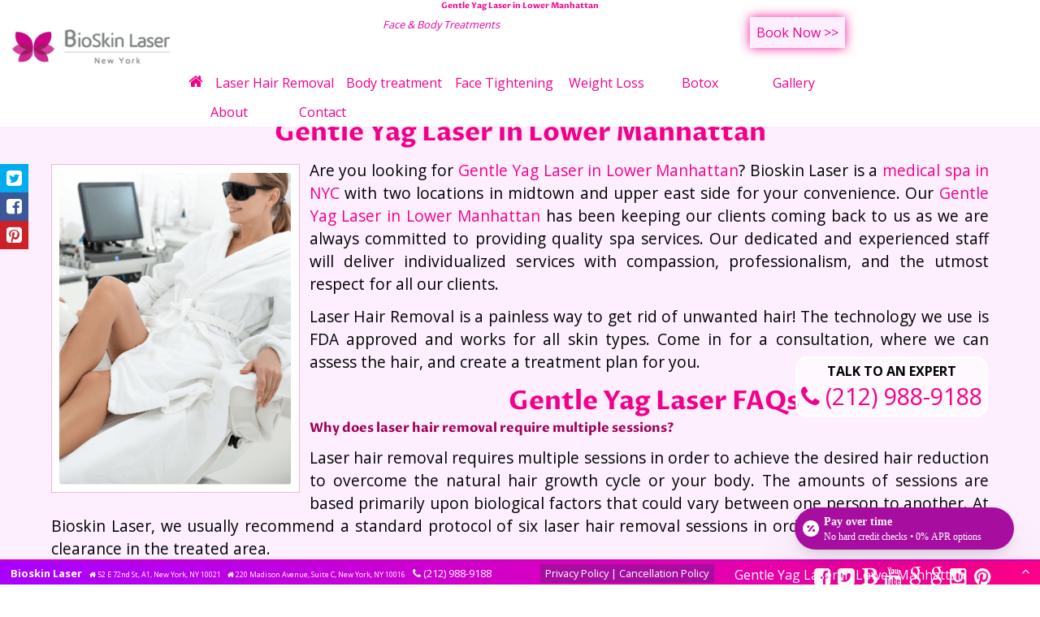

--- FILE ---
content_type: text/html
request_url: https://bioskinlaser.com/yag_laser-zip.asp?zip=2989
body_size: 8588
content:
<!DOCTYPE html PUBLIC "-//W3C//DTD XHTML 1.0 Transitional//EN" "http://www.w3.org/TR/xhtml1/DTD/xhtml1-transitional.dtd">

<!DOCTYPE html>
<html lang="en-US" prefix="og: https://ogp.me/ns#"> 
<head>
 <meta http-equiv="Content-Type" content="text/html; charset=utf-8"/>
 <meta http-equiv="X-UA-Compatible" content="IE=Edge"/>
 <title>Gentle Yag Laser in Lower Manhattan</title>
 <meta name="description" content="Gentle Yag Laser in Lower Manhattan by Bioskin Laser. Bioskin Laser is an Gentle Yag Laser in Lower Manhattan."/>
 <meta name="keywords" content="Gentle Yag Laser in Lower Manhattan"/>
 <meta name="twitter:title" content="Gentle Yag Laser in Lower Manhattan"/>
<meta property="og:title" content="Gentle Yag Laser in Lower Manhattan"/>
<meta property="og:description" content="Gentle Yag Laser in Lower Manhattan by Bioskin Laser. Bioskin Laser provides Gentle Yag Laser in Lower Manhattan."/>

<meta property="og:type" content="business.business"/>
<meta property="business:contact_data:street_address" content="52 E 72nd St" />
<meta property="business:contact_data:locality" content="New York" />
<meta property="business:contact_data:region" content="NY" />
<meta property="business:contact_data:postal_code" content="10021" />
<meta property="business:contact_data:country_name" content="USA" />
<meta property="business:contact_data:phone_number" content="(212) 988-9188" />
<meta property="business:contact_data:website" content="https://bioskinlaser.com/" />
<meta name="twitter:card" content="summary"/>

<meta name="viewport" content="width=device-width, initial-scale=1.0"/>

<link rel="icon" href="favicon.jpg" type="image/x-icon"/>
<link rel="stylesheet" type="text/css" href="styles_g.css"/>
<link rel="stylesheet" type="text/css" href="fold.css" media="screen"/>
<link rel="stylesheet" href="https://maxcdn.bootstrapcdn.com/font-awesome/4.4.0/css/font-awesome.min.css"/>
<link href="https://fonts.googleapis.com/css?family=Open+Sans:100,200,300,400,500,600,700,800,900|Proza+Libre:100,200,300,400,500,600,700,800,900|Array:100,200,300,400,500,600,700,800,900|Open+Sans:100,200,300,400,500,600,700,800,900|Poppins:100,200,300,400,500,600,700,800,900" rel="stylesheet"><link rel='stylesheet' id='oxygen-cache-128-css'  type='text/css' media='all' />

<script type="text/javascript" src="js/jquery-1.11.1.min.js"></script>
<script type="text/javascript" src="js/incld.js"></script>
  <link rel="stylesheet" type="text/css" href="flexslider.css" media="screen" />
 <script type="text/javascript" src="js/jquery.flexslider.js"></script>
  	<script>
        $(document).ready(function() {
            $('.flexslider').flexslider({
                animation: "slide",
                controlNav: false
            });
        });
	</script>
<!-- Google Tag Manager -->
<script>(function(w,d,s,l,i){w[l]=w[l]||[];w[l].push({'gtm.start':
new Date().getTime(),event:'gtm.js'});var f=d.getElementsByTagName(s)[0],
j=d.createElement(s),dl=l!='dataLayer'?'&l='+l:'';j.async=true;j.src=
'https://www.googletagmanager.com/gtm.js?id='+i+dl;f.parentNode.insertBefore(j,f);
})(window,document,'script','dataLayer','GTM-P3NKGJB');</script>
<!-- End Google Tag Manager -->
</head><body>
 <div id="container">
<div id="wrapper">
 <h1>Gentle Yag Laser in Lower Manhattan</h1>
 <div id="header">
 <div class="logo">
 <a href="https://bioskinlaser.com/" title="Bioskin Laser"><img alt="Bioskin Laser Logo" src="images/logo.png"/></a>
 </div>
<div class="mid-head">
<div class="flexslider top-review">
        <ul class="slides">
				<li>Laser Hair Removal</li>
				<li>Face & Body Treatments</li>
				<li>Weight Loss Treatments</li>
				<li>Face Tightening Treatments</li>
			</ul>
		</div>
 </div>
 <div class="top-rght">
 <label><a href="tel:(212) 988-9188">Talk To An Expert</a></label>
      <a href="tel:(212) 988-9188" class="number"><i class="fa fa-phone"></i> <span>(212) 988-9188</span></a>
 </div> 
<label id="menu"><span class="menuo">&#9776;</span><span class="menux">&#10006;</span></label> 
	 <div class="menu1">
		<nav class="nav1">
			     <ul>
					<li><a href="https://bioskinlaser.com/"><i class="fa fa-home" aria-hidden="true"></i></a></li>
					<li><a href="laser_hair_removal.asp">Laser Hair Removal</a>
						<ul>
							<li><a href="perm_hair_removal.asp" title="Permanent Hair Removal in NYC">Permanent Hair Removal</a></li>
							<li><a href="yag_laser.asp">Gentle Yag Laser</a></li>
							<li><a href="ipl_laser.asp">IPL Hair Removal</a></li>
							<li><a href="diode_laser.asp">Diode Laser</a></li>
						</ul>
					</li>
					<li><a href="body_trtmnt.asp">Body treatment</a>
						<ul>
							<li><a href="vela_shape.asp">Velashape</a></li>
							<li><a href="post_lipo_massage.asp">Post-Lipo Massage</a></li>
							<li><a href="body_countour.asp">Body Contouring</a></li>
							<li><a href="rf_pixel.asp">RF Pixel Resurfacing</a></li>
							<li><a href="juva.asp">Juva Shape</a></li>
							<li><a href="venus_legacy.asp">Venus Legacy</a></li>
							<li><a href="micro_needle.asp">Micro Needling</a></li>
							<li><a href="cellulite_trtmnt.asp">Cellulite Treatment</a></li>
							
							<li><a href="stretch_mark.asp">Stretch Mark Removal</a></li>
						</ul>
					</li>
					<li><a href="face_tighten.asp">Face Tightening</a>
						<ul>
							<li><a href="skin_tighten.asp">Skin Tightening</a></li>
							<li><a href="photo_face.asp">Photo Facials</a></li>
							<li><a href="chemical_peel.asp">Chemical Peel</a></li>
							<li><a href="microdermabrasion.asp">Microdermabrasion</a></li>
							<li><a href="melasma.asp">Melasma Treatment</a></li>
							<li><a href="hydrafacial.asp">Hydrafacial</a></li>
						</ul>
					</li>
					<li><a href="weight_loss.asp">Weight Loss</a>
						<ul>
							<li><a href="cool_fat.asp">Cool Fat Cryo</a></li>
							<li><a href="venus_freeze.asp">Venus Freeze</a></li>
							<li><a href="zerona_fat.asp">Zerona Fat Removal</a></li>
						</ul>
					</li>
			        <li><a href="botox.asp">Botox</a></li>
			        <li><a href="b_a.asp">Gallery</a></li>
			        <li><a href="about.asp">About</a></li>
					<li><a href="contact.htm">Contact</a></li>
				</ul>
			</nav>
		</div>
		<div class="clear"></div>
				<div id="bknw"><a href="https://booknow.securedata-trans.com/179rnj54/10">Book Now >></a></div>
	</div>
<div class="clear"></div>
 <div class="mid-page"> 
 <div class="share">
 <aside id="social-share">
    <ul>
  	  <li><a id="twsr" href="#" onclick="return twshare_click()" target="_blank" rel="noopener" ><i class="fa fa-twitter-square"></i><span>Share On Twitter</span></a></li>
 	  <li><a id="fbsr" href="#" onclick="return fbshare_click()" target="_blank" rel="noopener" ><i class="fa fa-facebook-square"></i><span>Share On Facebook</span></a></li>
 	  <li><a id="pinsr" href="#" onclick="return pinshare_click()" target="_blank" rel="noopener" ><i class="fa fa-pinterest-square"></i><span>Share On Pinterest</span></a></li>
    </ul>
</aside>
 </div>
 <div class="col-4">   
<div class="cntnt">
<h2>Gentle Yag Laser in Lower Manhattan</h2>
<img src="images/laser_hair_removal.png" class="pic1" alt="Gentle Yag Laser in Lower Manhattan - Image">
<p>
Are you looking for <a href="#">Gentle Yag Laser in Lower Manhattan</a>? Bioskin Laser is a <a href="about.asp">medical spa in NYC</a> with two locations in midtown and upper east side for your convenience. Our <a href="#">Gentle Yag Laser in Lower Manhattan</a> has been keeping our clients coming back to us as we are always committed to providing quality spa services. 
Our dedicated and experienced staff will deliver individualized services with compassion, professionalism, and the utmost respect for all our clients.
</p>
<p>
Laser Hair Removal is a painless way to get rid of unwanted hair! The technology we use is FDA approved and works for all skin types. Come in for a consultation, where we can assess the hair, and create a treatment plan for you. 
</p>
<h3>Gentle Yag Laser  FAQs</h3>
<h4>Why does laser hair removal require multiple sessions?</h4>
<p>
Laser hair removal requires multiple sessions in order to achieve the desired hair reduction to overcome the natural hair growth cycle or your body. The amounts of sessions are based primarily upon biological factors that could vary between one person to another. At Bioskin Laser, we usually recommend a standard protocol of six laser hair removal sessions in order to achieve the desired clearance in the treated area.
</p>

<h4>Is Laser Hair Removal safe?</h4>
<p>
Laser hair removal is extremely safe for your skin. There are many advantages in laser hair removal technology for all skin types and colors. They are FDA approved, laser energies, used in systems are very safe and easy on your body.
</p>

<h4>What are the treatment areas?</h4>
<p>
Our laser hair removal treatments are done by GentleYAG Pro which is designed for ALL skin types. This technology treats light and grey hair as well, but may need extra sessions.Each laser hair removal treatment session takes between 15 to 60 minutes, depending on the size of the target area.
</p>
<ul class="chk2">
	<li><b>SMALL areas include:</b> areola, belly line, cheeks, chin, ears, feet and toes, forehead, hands and fingers, sideburns, upper lip and underarms</li>
	<li><b>MEDIUM areas include:</b> Brazilian, lower back, forearms, neck, shoulders, upper arms</li>
	<li><b>LARGE areas include:</b> lower back, upper back, lower legs, upper legs, full abs</li>
	<li><b>FULL BODY INCLUDES:</b> Full legs, full arms, Brazilian, underarms, full face</li>
</ul>
<div class="clear"></div>
<h4>
Why does laser hair removal require multiple sessions?
</h4>
<p>
Laser hair removal requires multiple sessions in order to achieve the desired hair reduction to overcome the natural hair growth cycle or your body. The amounts of sessions are based primarily upon biological factors that could vary between one person to another. At Bioskin Laser, we usually recommend a standard protocol of six laser hair removal sessions in order to achieve the desired clearance in the treated area.
</p>
<hr/>

<p>
For more information on <a href="#">Gentle Yag Laser in Lower Manhattan</a>, contact Bioskin Laser at <a href="tel:(212) 988-9188">(212) 988-9188</a>. 
</p>
<p>
Bioskin Laser – Your trusted source for <a href="#">Gentle Yag Laser in Lower Manhattan</a>. 
</p>
<div class="clear"></div> 

<div  class="drctndv">
<h3>Directions</h3>
<h4>Two Locations in NYC</h4>
<ul id="dirmap">
	<li>
		<h3>52 E 72nd St</h3>
		<div id="map" class="mapg"></div> 
		<div id="drctn"class="drctn">
			<div id="duration">Time: </div> 
			<div id="distance">Distance: </div> 
			<div id="panel"></div> 
		</div>
	</li>     
	<li>
		<h3>220 Madison Ave</h3>
		<div id="map2" class="mapg"></div> 
		<div id="drctn2" class="drctn">
			<div id="duration2">Time: </div> 
			<div id="distance2">Distance: </div> 
			<div id="panel2"></div> 
		</div>  
	</li>     
</ul>
 <script src="https://maps.googleapis.com/maps/api/js?key=AIzaSyBgf8eh7O2HB2uyBBcrb1YTxoO7-2DhTN0"></script>

<script type="text/javascript">
    var directionsService = new google.maps.DirectionsService();
    var directionsDisplay = new google.maps.DirectionsRenderer();

    
    var map = new google.maps.Map(document.getElementById('map'), {
        zoom: 11,
        mapTypeId: google.maps.MapTypeId.ROADMAP
    });

    directionsDisplay.setMap(map);
    directionsDisplay.setPanel(document.getElementById('panel'));
    
    var request = {
        origin: '10006',
        destination: '52 E 72nd St, New York, NY 10021',
        drivingOptions: {
            departureTime: new Date(Date.now() + 10000),
            trafficModel: 'bestguess'
        },
        travelMode: google.maps.DirectionsTravelMode.TRANSIT
    };

    directionsService.route(request, function(response, status) {
        if (status == google.maps.DirectionsStatus.OK) {
        var dstns = response.routes[0].legs[0].distance.value / 1609;
            document.getElementById('distance').innerHTML +=	
              dstns.toFixed(1) + " Miles";
            document.getElementById('duration').innerHTML +=
                (response.routes[0].legs[0].duration.value / 60).toFixed(0) + " Minutes";
            directionsDisplay.setDirections(response);
        }
    });
</script>
<script type="text/javascript">
    var directionsService2 = new google.maps.DirectionsService();
    var directionsDisplay2 = new google.maps.DirectionsRenderer();
    var map2 = new google.maps.Map(document.getElementById('map2'), {
        zoom: 11,
        mapTypeId: google.maps.MapTypeId.ROADMAP
    });
    directionsDisplay2.setMap(map2);
    directionsDisplay2.setPanel(document.getElementById('panel2'));
    var request2 = {
        origin: '10006',
        destination: '220 Madison Avenue, New York, NY 10016',
        drivingOptions: {
            departureTime: new Date(Date.now() + 10000),
            trafficModel: 'bestguess'
        },
        travelMode: google.maps.DirectionsTravelMode.TRANSIT
    };
    directionsService2.route(request2, function(response, status) {
        if (status == google.maps.DirectionsStatus.OK) {
        var dstns = response.routes[0].legs[0].distance.value / 1609;
            document.getElementById('distance2').innerHTML +=	
              dstns.toFixed(1) + " Miles";
//            document.getElementById('distance2').innerHTML +=
//            response.routes[0].legs[0].distance.value / 1609 + " Miles";
            document.getElementById('duration2').innerHTML +=
                (response.routes[0].legs[0].duration.value / 60).toFixed(0) + " Minutes";
            directionsDisplay2.setDirections(response);
        }
    });
</script> 
				</div>

<div class="clear"></div> 
<hr/>
<div id="locallnk">
        <h3>Lower Manhattan, NYC Links:</h3>
 <ul> 
        <li><a href="https://www.google.com/search?&q=Beauty+shows+in+Lower Manhattan+NYC" target="_blank">Beauty Shows in Lower Manhattan</a></li>
        <li><a href="https://www.google.com/search?hl=en&amp;gl=us&amp;tbm=nws&amp;q=Lower Manhattan+NYC" target="_blank">Lower Manhattan News</a></li>
        <li><a href="https://www.google.com/search?&q=Weather+in+Lower Manhattan+NYC" target="_blank">Weather in Lower Manhattan</a></li>
        <li><a href="https://www.google.com/search?q=About+Lower Manhattan+NYC" target="_blank">About Lower Manhattan, NYC</a></li>
        <li><a href="https://www.google.com/search?q=Local+Traffic+Lower Manhattan+NYC" target="_blank">Local Traffic of Lower Manhattan</a></li>
        <li><a href="https://www.google.com/search?q=Health+Facilities+Lower Manhattan+NYC" target="_blank">Health Facilities in Lower Manhattan</a></li>
        <li><a href="https://www.google.com/search?q=Lower Manhattan+subway+stations" target="_blank">Subway Stations in Lower Manhattan, NYC</a></li>
 </ul>
 </div>

</div>
<div class="clear"></div> 
 
</div>
	<div class="callnow">
	    <a href="tel:(212) 988-9188"><i class="fa fa-phone"></i> Call</a>
	</div>
 </div>
 </div>
<div id="footer-m">
 <div class="address"> 
<div itemscope itemtype="https://schema.org/LocalBusiness">
<meta itemprop="image" content="https://bioskinlaser.com/images/logo.png" />
<span itemprop="name" class="h2"><b>Bioskin Laser</b></span>
<div class="addr" itemprop="address" itemscope itemtype="https://schema.org/PostalAddress">
<i class="fa fa-home"></i> <span itemprop="streetAddress">52 E 72nd St</span>, A1, 
<span itemprop="addressLocality">New York</span>, <span itemprop="addressRegion">NY</span> 
<span itemprop="postalCode">10021</span>
</div>
<div class="addr" itemprop="address" itemscope itemtype="https://schema.org/PostalAddress">
<i class="fa fa-home"></i> <span itemprop="streetAddress">220 Madison Avenue</span>, Suite C, 
<span itemprop="addressLocality">New York</span>, <span itemprop="addressRegion">NY</span> 
<span itemprop="postalCode">10016</span>
</div>
<i class="fa fa-phone"></i> <a href="tel:(212) 988-9188"><span itemprop="telephone">(212) 988-9188</span></a>
</div>
 </div>
<div id="ndlnk"><a href="privacy.asp">Privacy Policy</a>  |  <a href="cancel.asp">Cancellation Policy</a> </div>
<div class="slg">
Gentle Yag Laser in Lower Manhattan
</div>  
<section id="simple-social-icons">
              <div class="social">
<a target="_blank" rel="noopener" href="https://www.facebook.com/BioSkinLaser/" title="Facebook"><i class="fa fa-facebook-square"></i></a>
<a target="_blank" rel="noopener" href="https://twitter.com/BioskinLaserNYC"  title="Twitter"><i class="fa fa-twitter-square"></i></a> 
<a target="_blank" rel="noopener" href="https://lasermedicalspanyc.blogspot.com/" title="Blogger"><i class="fa fa-bold"></i></a>
<a target="_blank" rel="noopener" href="https://www.youtube.com/@Bioskinlasernyc" title="Youtube"><i class="fa fa-youtube"></i></a>
<a target="_blank" rel="noopener" href="https://goo.gl/maps/vtMHy1dK9Thvea4z9" title="Google My Business"><i class="fa fa-google"></i></a>
<a target="_blank" rel="noopener" href="https://goo.gl/maps/ySdc6Sc6z3sH6GSo7" title="Google My Business"><i class="fa fa-google"></i></a>
<a target="_blank" rel="noopener" href="https://www.instagram.com/bioskinlaser/" title="Instagram"><i class="fa fa-instagram"></i></a>
<a target="_blank" rel="noopener" href="https://www.pinterest.com/bioskinlaser/" title="Pinterest"><i class="fa fa-pinterest"></i></a>
              </div>
</section>
<i id="arrow" class="fa fa-angle-up" aria-hidden="true"></i>
 <div class="clear"></div>  
</div>
<div id="footer">
 <div class="col special1">
		<ul>
					<li><a href="laser_hair_removal.asp">Laser Hair Removal</a>
						<ul>
							<li><a href="perm_hair_removal.asp" title="Permanent Hair Removal in NYC">Permanent Hair Removal</a></li>
							<li><a href="yag_laser.asp">Gentle Yag Laser</a></li>
							<li><a href="ipl_laser.asp">IPL Hair Removal</a></li>
							<li><a href="diode_laser.asp">Diode Laser</a></li>
						</ul>
					</li>
					<li><a href="body_trtmnt.asp">Body treatment</a>
						<ul>
							<li><a href="vela_shape.asp">Velashape</a></li>
							<li><a href="post_lipo_massage.asp">Post-Lipo Massage</a></li>
							<li><a href="body_countour.asp">Body Contouring</a></li>
							<li><a href="rf_pixel.asp">RF Pixel Resurfacing</a></li>
							<li><a href="juva.asp">Juva Shape</a></li>
							<li><a href="venus_legacy.asp">Venus Legacy</a></li>
							<li><a href="micro_needle.asp">Micro Needling</a></li>
							<li><a href="cellulite_trtmnt.asp">Cellulite Treatment</a></li>
							
							<li><a href="stretch_mark.asp">Stretch Mark Removal</a></li>
						</ul>
					</li>
		</ul>
 </div>
 <div class="col special1">
		<ul>
					<li><a href="face_tighten.asp">Face Tightening</a>
						<ul>
							<li><a href="skin_tighten.asp">Skin Tightening</a></li>
							<li><a href="photo_face.asp">Photo Facials</a></li>
							<li><a href="chemical_peel.asp">Chemical Peel</a></li>
							<li><a href="microdermabrasion.asp">Microdermabrasion</a></li>
							<li><a href="melasma.asp">Melasma Treatment</a></li>
							<li><a href="hydrafacial.asp">Hydrafacial</a></li>
						</ul>
					</li>
					<li><a href="weight_loss.asp">Weight Loss</a>
						<ul>
							<li><a href="cool_fat.asp">Cool Fat Cryo</a></li>
							<li><a href="venus_freeze.asp">Venus Freeze</a></li>
							<li><a href="zerona_fat.asp">Zerona Fat Removal</a></li>
						</ul>
					</li>
			        <li><a href="botox.asp">Botox</a></li>
			        <li><a href="b_a.asp">Gallery</a></li>
		</ul>
 </div>
	<div class="col special1">
			     <ul>
					<li><a href="https://bioskinlaser.com/"><i class="fa fa-home" aria-hidden="true"></i></a></li>
			        <li><a href="about.asp">About</a></li>
					<li><a href="privacy.asp">Privacy Policy</a></li>
					<li><a href="cancel.asp">Cancellation Policy</a></li>
					<li><a href="contact.htm">Contact</a></li>
				</ul>
	</div>
<div class="col">
 <div class="blog">
 <div class="ycdr">
 <a href="https://lasermedicalspanyc.blogspot.com/" target="_blank" rel="noopener" title="Bioskin Laser Blog">
 <b>Bioskin Laser Blog</b></a>
 </div>
<div class="blogs">
                <!-- dennis code -->
                    <script>
                            $.ajax({
            
                                url: "https://lasermedicalspanyc.blogspot.com/feeds/posts/default?alt=json",
                                dataType: 'jsonp',
                                success: function(response){
                        
                                    posts = response.feed;
                                    
                                    //loop through results
                                    for(var i = 0; i < 6; i++)
                                    {	
                                        link = posts.entry[i].link[4].href;								
                                        $(".blogs").append("<a href=" + link + " target='_blank' ><h3>" + posts.entry[i].title.$t + "</h3></a>");
                                        $(".blogs").append(posts.entry[i].summary.$t);
                                    }
                
                                } 
                            });
                    </script>                        
                <!-- dennis code -->
          </div>
 </div>
</div> 
 <div class="col">
 <div class="address"> 
 
 <div itemscope itemtype="https://schema.org/Organization">
<span itemprop="name" class="h2"><b>Bioskin Laser</b></span>
 <br />
 <div class="address">
 <div itemprop="address" itemscope itemtype="https://schema.org/PostalAddress">
 <ul> 
 <li><span itemprop="streetAddress">52 E 72nd St</span>, A1,<br/></li>
 <li><span itemprop="addressLocality">New York</span>, <span itemprop="addressRegion">NY</span> 
 <span itemprop="postalCode">10021</span></li>
 </ul>
 </div>
<div itemprop="address" itemscope itemtype="https://schema.org/PostalAddress">
 <ul> 
 <li><span itemprop="streetAddress">220 Madison Avenue</span>, Suite C,<br/></li>
 <li><span itemprop="addressLocality">New York</span>, <span itemprop="addressRegion">NY</span> 
 <span itemprop="postalCode">10016</span></li>
 </ul>
 </div>
  <ul>
 <li>Phone: <a href="tel:(212) 988-9188"><span itemprop="telephone">(212) 988-9188</span></a></li>
 <li>Email: <a href="mailto:bioskinlaser@gmail.com"><span itemprop="email">bioskinlaser@gmail.com</span></a></li>
 </ul>
 </div>
 </div>
 </div>
<div class="clear"></div>
              <div class="social">
<a target="_blank" rel="noopener" href="https://www.facebook.com/BioSkinLaser/" title="Facebook"><i class="fa fa-facebook-square"></i></a>
<a target="_blank" rel="noopener" href="https://twitter.com/BioskinLaserNYC"  title="Twitter"><i class="fa fa-twitter-square"></i></a> 
<a target="_blank" rel="noopener" href="https://lasermedicalspanyc.blogspot.com/" title="Blogger"><i class="fa fa-bold"></i></a>
<a target="_blank" rel="noopener" href="https://www.youtube.com/@Bioskinlasernyc" title="Youtube"><i class="fa fa-youtube"></i></a>
<a target="_blank" rel="noopener" href="https://goo.gl/maps/vtMHy1dK9Thvea4z9" title="Google My Business"><i class="fa fa-google"></i></a>
<a target="_blank" rel="noopener" href="https://goo.gl/maps/ySdc6Sc6z3sH6GSo7" title="Google My Business"><i class="fa fa-google"></i></a>
<a target="_blank" rel="noopener" href="https://www.instagram.com/bioskinlaser/" title="Instagram"><i class="fa fa-instagram"></i></a>
<a target="_blank" rel="noopener" href="https://www.pinterest.com/bioskinlaser/" title="Pinterest"><i class="fa fa-pinterest"></i></a>
              </div>
 </div>
 <div class="clear"></div>
</div>
<div id="galfooter">
 <a target="_blank" rel="noopener" href="https://www.gal-inc.com"><img alt="" src="images/logod.jpg" width="36" height="23"/></a>
 2022 Created By <a target="_blank" rel="noopener" href="https://gal-inc.com/">GAL Inc.</a> - A <a target="_blank" rel="noopener" href="https://gal-inc.com/">Website Design</a> &amp; <a target="_blank" href="https://gal-inc.com/online-marketing.html">Internet Marketing Company</a>
 </div>
  <!-- CHERRY WIDGET BEGIN -->
<link href='https://fonts.googleapis.com/css2?family=Playfair+Display:wght@200..900&family=Slabo+27px:wght@200..900&family=Lato:wght@200..900&family=Raleway:wght@200..900&family=Montserrat:wght@200..900&family=Oswald:wght@200..900&family=Poppins:wght@200..900&family=Source+Sans+Pro:wght@200..900&family=PT+Sans:wght@200..900&family=Open+Sans:wght@200..900&display=swap" rel="stylesheet' />
<script>
    (function (w, d, s, o, f, js, fjs) {
        w[o] = w[o] || function () {
            (w[o].q = w[o].q || []).push(arguments);
        };
        (js = d.createElement(s)), (fjs = d.getElementsByTagName(s)[0]);
        js.id = o;
        js.src = f;
        js.async = 1;
        fjs.parentNode.insertBefore(js, fjs);
    })(window, document, "script", "_hw", "https://files.withcherry.com/widgets/widget.js");
    _hw("init", {
        debug: false,
        variables: {
            slug: 'bioskin-laser',
            name: 'Bioskin Laser', 
            images: [26],
            customLogo: '',
            defaultPurchaseAmount: 750,
            customImage: '', 
            imageCategory: 'medspa',
            language: 'en',
        },
        styles: {
            primaryColor: '#a70e9f',
            secondaryColor: '#a70e9f10',
            fontFamily: 'Montserrat',
            headerFontFamily: 'Montserrat',
            floatingEstimator: {
                position: 'bottom-right',
                offset: {
                    x: '0px',
                    y: '0px'
                },
                zIndex: 9999,
                ctaFontFamily: 'Montserrat',
                bodyFontFamily: 'Montserrat',
                ctaColor: '#a70e9f',
                ctaTextColor: '#FFFFFF'
            }
        }
    }, ['floatingEstimator']);
</script>
<div id="floatingEstimator"></div>
<!-- CHERRY WIDGET END -->

<strong>Gentle Yag Laser in Lower Manhattan</strong>
  <div class="clear"></div>
</div>
<!-- Google Tag Manager (noscript) -->
<noscript><iframe src="https://www.googletagmanager.com/ns.html?id=GTM-P3NKGJB" height="0" width="0" style="display:none;visibility:hidden"></iframe></noscript>
<!-- End Google Tag Manager (noscript) -->
</body>
</html>


--- FILE ---
content_type: text/css
request_url: https://bioskinlaser.com/styles_g.css
body_size: 12010
content:
@import url(https://fonts.googleapis.com/css?family=Roboto+Condensed);
@import url(https://fonts.googleapis.com/css?family=Raleway);
@keyframes flipping {
	0% {-webkit-transform: rotate(0deg);bottom: 0%;}
	100% {-webkit-transform: rotate(-180deg);bottom: 210px; margin-bottom: 2.5%;}
}
@keyframes rflipping {
	0% {-webkit-transform: rotate(-180deg);bottom: 210px;margin-bottom: 2.5%;}
	100% {-webkit-transform: rotate(0deg);bottom:0%;}
}

.flippingClass {
	animation-name: flipping;
    animation-duration: 0.55s;
    animation-timing-function: cubic-bezier(0.42,0,0.58,1);
    animation-fill-mode: forwards;
}
.rflippingClass {
	animation-name: rflipping;
	animation-duration: 0.55s;
	animation-timing-function: cubic-bezier(0.42,0,0.58,1);
	animation-fill-mode: forwards;
}
    @keyframes changec
{
    0%      {box-shadow: 0px 0px 5px #feefff;}
    50%     {box-shadow: 0px 0px 15px #f1008a;}
    100%    {box-shadow: 0px 0px 5px #feefff;}
    }
/* ============================= General Styles ====================== */
* {
	margin: 0;
	padding: 0;
}
html {
	margin:0;
	padding:0;
}
body {
    font-weight: normal;
    -webkit-font-smoothing: antialiased;
    margin: 0;
    padding: 0;
    font-family: "Open Sans";
    overflow-x: hidden;
	background: linear-gradient(100deg, rgb(169, 0, 255), rgb(255, 0, 138));
}
h1 {
    font-size: 10px;
    color: #f1008a;
    text-align: center;
    }
h2 {
    color: #f1008a;
    font-size: 2em;
    text-align: center;
    margin: .5%;
}
h4 {
    color: rgb(157 0 85);
}
h1,h2,h3,h4,h5{
	font-family:'Proza Libre';
}
img {
	border:0px;
	margin-top: 0px;
}
a {
	color: #f1008a;
	text-decoration:none;
	cursor: pointer;
}
a:hover {
	text-decoration: none;
}
select option { 
    line-height: 20px;
}
em{
	font-weight:bold;
	font-style: normal;
}
p.msg {
    position: absolute;
    background: rgba(255,255,255,.8);
    display: block;
    top: 72px;
    left: 95px;
    color: #f9fd17;
    border: solid #f1008a 1px;
    box-shadow: 0 0 8px #f1008a;
    padding: 3%;
    -webkit-animation: changec 4s infinite;
    animation: 4s infinite changec;
        }
.pic{
    margin: 1%;
    text-align: center;
    position: fixed;
    right: 18%;
    background: #fff;
    top: 1%;
    border: solid #f1008a;
    padding: .8%;
    font-size: .6em;
    }
.pic1{
    margin: 1%;
    text-align: center;
    right: 21%;
    background: #fff;
    top: 1%;
    border: solid #f5b3d9 1px;
    padding: .8%;
    float: left;
    }
/* ============================= Container ====================== */
#container {
	width:100%;
	margin:0 auto 6%;
	text-align:left;
    background: #fff;
}
#wrapper {
	width:100%;
	margin: 0 auto;
}
/* ============================= Header ====================== */
#header {
	width: 100%;
    z-index: 600;
    position: fixed;
    top: 16px;
    background: #fff;
    transition: all 1.5s;
    }
#header .logo {
	margin: 7px 1.5% 2px 3%;
    width: 16%;
    float: left;
}
#header .logo img{
    max-width: 100%;
}
.top-rght .number {
    font-size: 1.8em;
}
/* ============================= pgbody ====================== */
.col .cta{
	-webkit-box-shadow: black 2px 3px 10px;
    -moz-box-shadow: 2px 3px 10px #000;
    box-shadow: 2px 3px 10px #000;
    text-align: center;
    padding: 5px 2%;
    font-size: 15px;
    width: 96%;
    margin: 5% auto;
    background: rgba(255,255,255,.7);
 }
/* ============================= Content ====================== */
.mid-page{
	width: 100%;
    margin: 108px auto 20px;
}
.mid-page .col {
    width: 20%;
    float: left;
    margin: 10px 1% 5px;
}
.mid-page .col .cta.cta-pp img{
    width: 90%;
    border: 4px solid #000;
    border-radius: 4px;
    box-shadow: 2px 2px 10px #000;
}
.mid-page .col .cta h3{
	font-size: calc(0.8vw + 8px);
	margin: 5px 0 3px;
}
.mid-page .col-2 {
    width: 28%;
    float: left;
    padding: 1% 0.5%;
    margin: 25px 0 35px 3%;
    height: 385px;
    background: #fff;
}
.mid-page .col-2 li{
    list-style:none;
}
.mid-page .col-2 .address li{
    color:#0e0e0a;
    font-weight: bold;
}
.mid-page .col-2 .address .h2{
    color:#c10000;
}
.mid-page .col-2 .contact{
    padding: 2%;
    background: rgba(255,255,255, .7);
    border-radius: 5px;
    box-shadow: 2px 3px 10px #000;
    text-align:left;
}
.mid-page .col-2 ul.con-info{
    line-height: 2em;
    text-align: center;
    font-size: 1.4vw;
    margin: 30px auto 20px;
}
.mid-page .col-3 {
    width: 69%;
    float: left;
    min-height: 241px;
    padding: 0.5%;
    margin: 10px 2% 10px 3%;
    text-align: justify;
    line-height: 1.6em;
	background: #fff;
}
/* ============================= Footer ====================== */
#footer ul {
	list-style: none;
	text-align: left;
	margin-top: 10px;
}
#footer li {
	line-height:20px;
	
}
#footer a {
    color: #fff;
    font-weight: normal;
	}

#footer .col {
    width: 18%;
    float: left;
    padding: 0.5%;
    margin: 10px 0% 0 .5%;
    height: auto;
    border-radius: 5px;
    background: #00000080;
    min-height: 185px;
    box-shadow: 0 0 20px #feefff;
    border: solid #5c0041;
            }
#footer .col .social {
	float: left;
    margin-top: 10px;
    width:100%;
}
#footer .col .social a{
	margin-left: 5%;
}
#galfooter {
	width: 98%;
	clear: left;
	float: left;
	margin:1%;
	font-size: 12px;
}
#galfooter p {
	font-weight: normal;
	color: #fff;
	margin: 0;
	padding: 0;
	padding-bottom:10px;
}
#galfooter a {
	font-size: 11px;
	color: #757575;
}
strong {
	color: #7B7A79;
	font-size: 11px;
	font-weight: normal;
	float: right;
	margin: 0;
	padding-top:12px;
}
.clear{
	clear:both;
	width:100%;
	height:0px;
}
/* ZIPCODE PAGES
	********************************/
.col iframe{
	width:90%;
	box-shadow: 2px 3px 10px #000;
	margin-top: 10px;
}
.col-3 iframe {
    width: 96%;
    margin: 0 2%;
}
h3 {
	font-size: 2em;
    text-align: center;
    margin: 0;
    color: #f1008a;
    }
#footer h3{
    font-size: 1.4em;
    margin: 5px 0 10px;
    text-align: left;
    }    
#contact-side {
    padding: .5%;
    width: 68%;
    text-align: left;
    margin: 15px auto;
	background: #f6fcff;
}
#contact-side form {
	padding: 5px 3% 15px;
}
#contact-side label {
    margin: 5px 0 0 0.5%;
}
#contact-side p{
    text-align: center;
    color:#fff;
}
#contact-form {
    width: 100%;
    border: 1px solid #bdb7bd;
    background: #d6d09d;
    box-shadow: 2px 3px 10px #000;
}
#contact-form form div.fm2{
    width: 48%;
    float: left;
    margin-left: 1.5%;
}
#contact-side form {
	clear: both;
}
#contact-side form select, #contact-side form select {
	width: 97.5% !important;
}
#contact-side form textarea, #contact-side form input[type=text], #contact-side form select{
	border: 1px solid #8e8e8e;
    background-color: #fff;
    margin: 1% auto;
    font: normal normal normal 20px / 28px "Arial", Helvetica, Arial, Verdana, sans-serif;
    color: #6f6e6e;
    width: 95%;
    padding: 5px 1% 2px;
}
#contact-side form textarea:focus, #contact-side form input[type=text]:focus{
    border-color: #44a4b8;
    -webkit-box-shadow: inset 0 1px 1px rgba(0,0,0,.075), 0 0 8px rgba(82,168,236,.6);
    -moz-box-shadow: inset 0 1px 1px rgba(0,0,0,.075),0 0 8px rgba(82,168,236,.6);
    box-shadow: inset 0 1px 1px rgba(0,0,0,.075), 0 0 8px rgba(82,168,236,.6);	
}
#contact-side form textarea:focus, #contact-side form input[type=text]:focus, #contact-side form select:focus {
	outline: none;
}
#contact-side form .btn{
    width: 80%;
    cursor: pointer;
    margin-left: 10%;
    background-color: #05a8f5;
    font: normal normal normal 22px / 30px "Open Sans", Helvetica, Arial, Verdana, sans-serif;
    text-transform: none;
    border: none;
    color: #fff;
    font-weight: bold;
    box-shadow: 2px 2px 2px #000;
    padding: 7px 0;
}
.rd {
    float: left;
    margin-left: 20px;
    margin-top: 7px;
}
#footer h3 a {
    margin-top: 11px;
    font-weight: bold;
    font-size: 18px;
}
#footer {
    width: 98%;
    clear: both;
    margin: auto;
    margin-top: 0px;
    background-color: #5e0041;
    color: #fff;
    padding: 15px 1%;
    display: none;
    position: fixed;
    bottom: 4%;
    z-index: 401;
    margin: auto;
        }
.mid-page .col-4 {
    width: 100%;
}
.col .cta.cta-pp a {
	color: #05a8f5;
}
.cta span.number2 {
    font-size: calc(1.5vw + 10px);
    font-weight: bold;
    color: #000;
    letter-spacing: 1px;
}

#footer .social .fa{
	color: #fff;
	font-size: 25px;
}
#menu{
	display:none;
}
.menu1{
    width: 70%;
    float: left;
    position: relative;
    margin-top: 68px;
}
.col .cta h4{
    font-size: calc(1.5vw + 8px);
    letter-spacing: .1vw;
}
.col-3 p{
	width:auto;
    margin: 1%;
}
.col-2 iframe{
    width: 94%;
    height: 360px;
    padding: 2%;
    box-shadow: 2px 3px 10px #000;
}
.col #contact-side {
    width: 96%;
    margin:10px 1%;
}
.blogs {
    overflow-y: scroll;
    height: 150px;
    text-align: justify;
    padding: 3px;
    font-size: 13px;
    font-weight: normal;
    margin-top: 10px;
}
img.banner{
    background: #af1e2c;
    padding: .1%;
    width: 100%;
}
#gallery{
    width: 98%;
    margin: 0 auto;
}
#gallery li {
    width: 24.4%;
    float: left;
    text-align: center;
    margin: 1px 0.2%;
    padding: 0.1%;
    position: relative;
    list-style: none;
}
#gallery li img{
    width: 100%;
    border: solid 3px #e4e4e4;
}
.zipcodes li {
    list-style: none;
}
.zipcodes li a{
    float: left;
    width: 31%;
    margin: 5px 0.5%;
    padding: 0.5%;
    text-align: center;
    background: #f5f5f5;
    font-size: .8vw;
    }
.cntnt ol {
    padding: 3%;
    background: #efefef;
    margin: 1%;
    text-align: left;
}
.sidemenu ul li:before {
    display: none;
}
.zipcodes li a:hover {
    background: #521078;
    color: #ffffff;
}
ol.chk h4 {
    color: #f1008a;
}
.mid-page iframe.gmap {
    margin: 15px 1.5%;
    width: 33%;
    height: 370px;
    float: right;
    border: 2px solid #f1008a;
    -moz-box-shadow: 0 10px 6px -6px #6b6b6b;
    box-shadow: 0 10px 6px -6px #6b6b6b;
    -webkit-box-shadow: 0 10px 6px -6px #6b6b6b;
}
.mid-page #locallnk {
    width: 32%;
    padding: 1%;
    text-align: center;
    margin: 15px 1.5%;
    -moz-box-shadow: 3px 5px 3px #B9B6B6;
    border: 2px solid #ebdaef;
    }
div#locallnk li {
    width: 94%;
    padding: 2%;
    background: #fff;
    margin: 1%;
}

hr {
    display: block;
    height: 1px;
    border: 0;
    border-top: 1px solid #c10000;
    margin: 1em 0;
    padding: 0;
}
#social-share ul {
   list-style: none;
   margin: 0;
   padding: 0;
}
#social-share {
   left: 0;
   position: fixed;
   top: 28%;
   z-index: 800;
   font-size: 11px;
}
#social-share a {
   color: #fff;
   display: block;
   height: 35px;
   line-height: 35px;
   position: relative;
   text-align: center;
   width: 35px;
}
#social-share a i.fa {
    font-size: 22px;
    padding: 6px;
}

#social-share a span {
   line-height: 35px;
   left: -110px;
   position: absolute;
   text-align:center;
   width:110px;
}
#social-share a:hover span {
   left: 100%;
   -webkit-transition: opacity .4s,left .4s,right .4s,top .4s,bottom .4s;
    -moz-transition: opacity .4s,left .4s,right .4s,top .4s,bottom .4s;
    -ms-transition: opacity .4s,left .4s,right .4s,top .4s,bottom .4s;
    -o-transition: opacity .4s,left .4s,right .4s,top .4s,bottom .4s;
    transition: opacity .4s,left .4s,right .4s,top .4s,bottom .4s;
}
#social-share a#fbsr, #social-share a#fbsr span { background: #3b5998; }

#social-share a#twsr, #social-share a#twsr span { background: #00aced; }

#social-share a#gsr, #social-share a#gsr span { background: #dd4b39; }  

#social-share a#pinsr, #social-share a#pinsr span { background: #cc2127; }  
.col-3 h4{
    color: #942f29;
    font-size: 20px;
    text-align: center;
}
ul.list-box li{
    width: 19%;
    display: inline-block;
    margin: .5%;
    text-align: center;
    list-style: none;
    overflow: hidden;
    position: relative;
    border: solid #f1008a 1px;
    box-shadow: 0 0 8px #f1008a;
}
ul.list-box {
    text-align: center;
}
ul.list-box li img{
    width: 100%;
    transition: all 1.5s;
    vertical-align: middle;
}
ul.list-box li img:hover{
    transform: scale(1.05);
}
ul.list-box3{
	text-align:center;
}
ul.list-box3 li{
    width: 18%;
    display: inline-block;
    margin: 10px 0.4%;
}
ul.list-box3 li img{
    width: 100%;
}
ul.list{
	margin-left:5%;
	font-size: 1.2em;
}
#contact-side .fa {
    float: right;
    margin-top: -28px;
    margin-right: -22px;
    color: #536ba4;
    background: #fff;
    border-radius: 50%;
    padding: 6px;
}
.col-2 #contact-side {
    border: 1px solid #bdb7bd;
    background: rgba(255,255,255,.8);
    box-shadow: 2px 3px 10px #c7c7c7;
    display: block;
    position: relative;
    padding: 2% 0.5%;
    width: 95%;
    margin: 0 2%;
    bottom: initial;
}
.mid-page #locallnk ul{
    list-style:none;
}
.top-rght a {
    color: #f1008a;
}
#footer-m #arrow{
    position: absolute;
    right: 1%;
    bottom: 4%;
    cursor: pointer;
    padding-bottom:8px;
}
#footer-m {
    background: linear-gradient(100deg, rgb(169, 0, 255), rgb(255, 0, 138));
    position: fixed;
    bottom: 0;
    width: 98%;
    padding: 0 1%;
    height: 4%;
    color: #fff;
    z-index: 900;
        border-top: 2px solid #ce00bc;
}
#footer-m a{
    color: #fff;
}
#footer-m .social .fa {
	margin: 1%;
    font-size: 1.5em;
}
#footer-m .social {
	width: 100%;
	margin-top: 4px;
}
#footer-m .address {
    padding: 6px 0 0;
    width: 50%;
    font-size: 1vw;
    float: left;
}
#footer-m .address .fa{
	margin-left:1%;
}
#footer-m .addr{
	display:inline;
    font-size: .7em;
}
#footer-m #simple-social-icons {
    position: absolute;
    right: 50px;
    width: 250px;
    top: 1%;
}
.calnow {
    position: absolute;
    top: -8px;
    right: 6%;
    font-size: 1.5em;
}
.calnow a {
    color: #feae0e;
    text-shadow: 1px 1px 2px #696969;
    font-weight: bold;
}
.list-box h4 {
	top: 12px;
    width: 100%;
    position: absolute;
    z-index: 400;
    left: 0;
}
ul.list-box li h4 a {
	background-color: rgba(255, 255, 255, .7);
    display: block;
    letter-spacing: 0.1vw;
    font-size: 1.1vw;
    color: #fff;
    text-shadow: 1px 1px 13px #f1008a;
    padding: 1% 0;
    }
ul.list-box li h4 a:hover {
    background-color: #f1008a54;
    color: #fff;
    text-shadow: none;
    transition: background-color 200ms linear;
}
.service {
    width: 98%;
    margin: auto;
    background: repeating-linear-gradient(0deg, #ffd7ee33, white 100px);
    padding: 0.5% 1%;
    }
ul.list-social {
    width: 90%;
    margin: 15px auto 0;
}
nav.nav1 i.fa.fa-home {
    font-size: 1.2em;
}
.calnow i.fa.fa-phone {
    color: #62ccca;
}
.top-rght {
    right: 5%;
    position: fixed;
    text-align: center;
    top: 61%;
    background: #ffffff95;
    padding: .3%;
    border: solid #fff;
    border-radius: 15px;
    transition: all 1.5s;
        }
.top-rght .number .fa{
	color: #f1008a;
}
.top-rght label a {
    display: block;
    color: #000;
    text-transform: uppercase;
    font-weight: bold;
}
ul.txlist li {
    margin: 3px 0 2px 4%;
    list-style-position: inside;
}
ul.txlist2 li {
    margin: 3px 0 2px 4%;
    line-height: 1.5em;
    font-size: 1.2em;
}
.list-box p {
    height: 145px;
    margin: 4% auto;
    padding: 1%;
    text-align: justify;
    width: 92%;
    background: #ffffff90;
}
.btn2 {
display: inline-block;
    margin: 10px;
    background: #fd008d;
    -moz-border-radius: 4px;
    -ms-border-radius: 4px;
    -o-border-radius: 4px;
    color: #fff;
    padding: 8px;       }
img.pimg {
    float: left;
    margin: 1%;
    padding: 0.3%;
    border: 1px solid #d7d6e8;
}
p.cent{
	text-align:center;
}
.capimg {
    float: left;
    margin: 1%;
    padding: 0.5%;
    font-size: .8em;
    text-align: center;
    background-color: #f6f6f6;
    border: 1px solid #dddddd;
    width: 25%;
}
.capimg3 {
    float: left;
    margin: 1%;
    padding: 0.5%;
    font-size: .8em;
    text-align: center;
    width: 15%;
    font-size: 1.6vw;
    border: 1px solid #dddddd;
}
.capimg img, .capimg3 img{
    display: block;
    width: 100%;
}
.ifm {
	float: right;
    width: 55%;
    margin: 1%;
    height: 300px;
    border: solid #f1008a !important;
    padding: .8%;
    display: none;
    }
.ifm iframe{
    height: 300px;
    width: 100%;
    border: 2px solid #f1008a;
    -moz-box-shadow: 3px 5px 3px #B9B6B6;
    box-shadow: 3px 5px 3px #B9B6B6;
    -webkit-box-shadow: #B9B6B6 3px 5px 3px;
    border-radius: 3px;
}
iframe.bifm {
    width: 98%;
    margin: 0 auto;
    display: block;
    height: 1000px;
    border: solid 2px #aabaff;
    padding: 3px;
    background: #7688d3;
    box-shadow: 0 0 15px #597ef9;
}
.callnow{
	display:none;
}
.ban-bg {
    background: #9e1623;
    color: #fff;
    margin: 10px auto;
}
.cntnt{
	width: 68%;
    background: #fde2ff90;
    padding: 5px 1%;
    margin: 1% auto 2%;
}
.cntnt p {
    margin: 1%;
    line-height: 1.5em;
    font-size: 1.2em;
    text-align: justify;
}
.ban-bg2 {
    background: #f0f5f7;
    padding: 1px 5% 10px;
    }
.ban-bg2 p {
    width: 65%;
    text-align: center;
    margin: 0 auto;
    font-size: 1.2em;
}    
.col iframe {
    width: 98%;
    box-shadow: 2px 3px 10px #000;
    margin: 2px 1% 15px;
    height: 480px;
}
.capimg2 {
	float: right;
    margin: 1%;
    padding: 0.5%;
    font-size: .8em;
    text-align: center;
    background-color: #f6f6f6;
    border: 1px solid #dddddd;
    width: 28%;
}
.lgcapimg img, .capimg2 img {
    width: 100%;
}
.lgcapimg {
    float: left;
    margin: 1%;
    padding: 0.5%;
    font-size: .8em;
    text-align: center;
    background-color: #f6f6f6;
    border: 1px solid #dddddd;
    width: 40%;
}
.flexslider.box-review {
    width: 90%;
    margin: 0 5%;
    text-align: center;
    box-shadow: 1px 1px 7px #4e4e4e;
	color: #f7941d;
    text-shadow: 1px 2px #000;
    padding: 10px 0 8px;
}
.box-review span.stars-rating5 {
    width: 120px;
    height: 20px;
    background-image: url(images/Reviews_Icons.png);
    background-position: -7px -55px;
    display: inline-block;
    margin-right: 10px;
}
.flexslider.box-review .flex-direction-nav a {
    display: none;
}
.col .flexslider.box-review {
    width: 98%;
    margin: 0 1%;
}
.col .flexslider.box-review h3{
	margin: 12px 0 12px;
}
#consul-dsk2 {
    background: #05a8f5;
    padding: 6px 0.5% 5px;
    position: fixed;
    right: -17%;
    top: 30%;
    z-index: 500;
    box-shadow: 8px 8px 8px #151515;
    width: 16%;
}
#consul-dsk2 h4{
    font-size: 1.3em;
    color: #fff;
    text-align: center;
    text-shadow: 1px 1px 1px #000;
}
#consul-dsk2 input{
	width: 96%;
    padding: 5px 1.5%;
    border: 1px solid #dedede;
    margin: 5px auto;
}
#consul-dsk2 input[type=submit]{
	cursor: pointer;
}	
#consul-dsk2 textarea{
	width: 96%;
    padding: 5px 1.5%;
    border: 1px solid #999;
    box-shadow: 1px 1px 2px #000;
    margin: 5px auto;
    resize:none;
}
#contside2 {
    transform: rotate(270deg);
    -ms-transform: rotate(270deg);
    -webkit-transform: rotate(270deg);
    -o-transform: rotate(270deg);
	position: absolute;
    top: 95px;
    color: #fff;
    background-color: #006391;
    text-transform: uppercase;
    left: -142px;
    cursor: pointer;
    font-size: 1.3em;
    padding: 10px 9px 10px 34px;
    border: solid 2px;
    box-shadow: -2px -2px 5px #000;
}
.cls {
    float: right;
    padding-left: 20px;
    visibility:hidden;
}
.mid-head {
    text-align: center;
    width: 35%;
    position: absolute;
    left: 18%;
    top: 0;
    padding: 5px 0 3px;
    overflow: hidden;
    color: #e5009d;
    font-size: 2.5em;
    font-style: italic;
}
.gplus {
    display: block;
    position: absolute;
    top: 10px;
    right: 0.5%;
    max-width: 6%;
}
.gplus img{
    max-width: 100%;
}
#lnks-twns {
    font-size: .8vw;
}
.mid-page iframe.gmapi{
	border: 2px solid #18153c;
    width: 42%;
    padding: 0 1%;
    height: 355px;
    float: right;
    margin: 1%;
    box-shadow: 0 10px 6px -6px #6b6b6b;
}
.mid-page iframe.gmapx{
    border: 2px solid #0e0e0e;
    width: 95.5%;
    height: 400px;	
    box-shadow: 0 10px 6px -6px #6b6b6b;
}
.capcent {
    text-align: center;
}
.capcent img{
    padding: 0.3%;
    border: 1px solid #868280;
}
ul.reviews li {
    list-style: none;
    width: 95%;
    padding: 0.5% 1.5%;
    margin: 1% 0.5% 3%;
    border: 1px solid #e2e2e2;
    box-shadow: 0 6px 3px -5px #656565;
    background: -webkit-linear-gradient(#fff, #efefef);
    background: -o-linear-gradient(#fff, #efefef);
    background: -moz-linear-gradient(#fff, #efefef);
    background: linear-gradient(#fff, #efefef);
}
ul.reviews h3 {
    color: #464646;
	text-align: left;
    font-size: 1.3em;
    display: inline-block;
}
ul.reviews li h3:before {
    content: "\f10d";
    font-family: 'FontAwesome';
    float: left;
    margin-right: 5px;
    font-size: 10px;
    color: #8e8e8e;
}
ul.reviews li h3:after {
    content: "\f10e";
    font-family: 'FontAwesome';
    margin-left: 5px;
    font-size: 10px;
    color: #8e8e8e;
    vertical-align: text-top;
}
ul.reviews .textlight {
    color: #888888;
    font-size: .9em;
}
ul.reviews p {
    margin: 0.5% 0;
}
ul.reviews span.stars-rating5 {
    width: 120px;
    height: 20px;
    background-image: url(images/Reviews_Icons.png);
    background-position: -7px -55px;
    display: inline-block;
    margin-right: 10px;
}
.col-2 h3 {
    font-size: 1.5vw;
}
.col-2 .social {
    text-align: center;
    margin: 1%;
    font-size: 2em;
}
.flexslider.top-review div {
    display: inline-block;
}
.flexslider.top-review ul.flex-direction-nav {
    display: none;
}
.reviews li {
    list-style: none;
    width: 95%;
    padding: 0.5% 1.5%;
    margin: 1% 0.5% 2%;
    border: 1px solid #e2e2e2;
    box-shadow: 0 6px 3px -5px #656565;
    background: -webkit-linear-gradient(#fff, #efefef);
    background: -o-linear-gradient(#fff, #efefef);
    background: -moz-linear-gradient(#fff, #efefef);
    background: linear-gradient(#fff, #efefef);
}
.reviews span.stars-rating5 {
    width: 120px;
    height: 20px;
    background-image: url(images/Reviews_Icons2.png);
    background-position: -7px -55px;
    display: inline-block;
    margin-right: 10px;
}
ul.it4 li {
    width: 22%;
}
.sidemenu ul {
    list-style: none;
}
.sidemenu li a {
    padding: 10px 0 10px;
    margin: 5px 0px;
    background: rgb(255 229 243);
    border: 1px solid #ec00a5;
    display: block;
    font-size: .7vw;
    color: #ec00a5;
    text-align: center;
    }
.clr0 li a {
	color:#000;
}
.sidemenu li a:hover {
    background: #fff;
    color: #f1008a;
}
.cntnt .sidemenu {
    width: 25%;
    float: right;
    margin: 1%;
}

span.bgcta {
    background-image: url(images/cta.jpg);
    background-position: center;
    background-size: 100% auto;
    background-repeat: no-repeat;
    height: 11vw;
    display: block;
}
span.ps1 {
    letter-spacing: .3vw;
    text-transform: uppercase;
}
span.ps2 {
    font-size: calc(1.5vw + 10px);
    letter-spacing: .3vw;
    display: block;
    color: #000000;
    background: #fff;
    line-height: 1em;
}
#bnfts {
    background-image: url(images/bg-p.jpg);
    background-size: 33%;
    background-repeat: no-repeat;
    background-position: 109% 13px;
    padding: 5px 0 0;
    margin-bottom: 5px;
}
#bnfts li {
    line-height: 1.5em;
    letter-spacing: .2vw;
    margin-left: 3%;
    font-size: 1.3vw;
    list-style: none;
    text-align: left;
    color: #521078;
}
#bnfts ul li:before {
    content: '✓';
}
.sidemenu.clr1{
    text-align: center;
	background: #cccccc;
    margin: 10px 0 5px;
    padding: 7px 1% 1px;
}
ul.list-box.sz1 li h4 a{
    font-size: .88vw;
}
.slg {
    margin-top: 6px;
}
div#brnds {
	position: absolute;
    z-index: 9;
    bottom: 1%;
    text-align: left;
    padding: 0;
    margin: 1%;
    padding-left: 13%;
}

div#brnds img {
    margin: .4% 1%;
    width: 10%;
    border: solid 1px #971d8d;
    }
.brnds a {
    width: 15.5%;
    float: left;
    margin: .5%;
}
.brnds img {
    width: 100%;
}
.cntnt .chk li {
    margin: 1%;
    padding: 1%;
    background: #f7f7f7;
    width: 81%;
}
.cntnt ul.chk li:before,.cntnt .chk2 li:before {
  content: '✓';
	font-size: 1.5em;
    color: #f1008a;
    margin: 0 2%;
    font-weight: bold;
    text-shadow: 0px 2px 5px #f1008a;
    }
.cntnt .chk2 li {
    margin: 1%;
    padding: 1%;
    background: #f7f7f7;
    width: 29%;
    float: left;
    text-align: center;
}

ul{
  list-style:none;
}
.brnds {
    display: inline-block;
}
.chk h3 {
    position: relative;
    top: -25px;
    font-size: 1.2em;
    text-align: left;
    left: 50px;
    }
.insurance-fm{
    width: 55%;
    margin:0 auto;
}
.insurance-fm label {
    display: block;
    color: #981dfe;
    font-size: 21px;
    font-weight: bold;
    text-transform: uppercase;
    letter-spacing: 1.5px;
    margin-top: 15px;
}
.insurance-fm form input.hlf {
    width: 45% !important;
}
.insurance-fm form select.hlf {
    width: 49% !important;
}
.insurance-fm input{
	width: 96%;
}
.insurance-fm .rd input {
	width: auto !important;
}
.insurance-fm select{
	width: 99%;
}	
.insurance-fm select, .insurance-fm input, .insurance-fm textarea{
    border: 1px solid #40b2fe;
    padding:1.5%;
    border-radius: 4px;
    margin: 4px auto;
    color: #353535;
}
::placeholder {
    color: #353535;
}	
.insurance-fm input.btn:hover {
	background: #f1008a;
    color: yellow;
    }
.insurance-fm input.btn{
	cursor:pointer;
	width:100%;
}
.insurance-fm input.btn {
    background: #f1008a;
    color: #fff;
}
.insurance-fm textarea{
	width: 96%;
    resize:none;
    font: 400 13.3333px Arial;
}
.insurance-fm input:focus, .insurance-fm textarea:focus, .insurance-fm select:focus {
    box-shadow: 0px 0px 5px 0.5px #f2f7fa;
    outline: none;
}
.insurance-fm h3 {
    color: #41b4fe;
    letter-spacing:2px
}
.insr {
    margin: 0 auto;
    width: 90%;
}
.insr li {
    list-style: none;
    float: left;
    border-radius: 6px;
    background: #dcdcdc;
    margin: 0.2%;
    padding: 0.3%;
    width: 15.6%;
    text-align: center;
    font-size: .6vw;
    height: 30px;
}
#apply{
    position: fixed;
    top: 40px;
    right: 523px;
    padding: .5%;
    color: #fff;
    font-size: 1em;
    -webkit-animation: changec 4s infinite;
    animation: 4s infinite changec;
    border-radius: 10px;
}
.glry li {
    float: left;
    width: 14%;
    margin: 1% 5%;
    border: solid 1px #f1008a;
    }
.glry li img {
    width: 100%;
}
.glry1 li {
    float: left;
    width: 14%;
    margin: .5%;
    padding: .5%;
    border: solid 1px #fbbfff;
    text-align: center;
    }

.glry1 h3 {
    font-size:1em;
}
div#maps {
    width: 100%;
    text-align: center;
}
div#maps iframe {
    margin: 2%;
    width: 42%;
}
div#bknw {
    position: fixed;
    right: 20%;
    top: 4%;
    z-index: 601;
    white-space: nowrap;
}
div#bknw a {
    background: #feefff;
    padding: 8%;
    -webkit-animation: changec 4s infinite;
    animation: 4s infinite changec;
}
#iframe {
    width: 100%;
    height: 630px;
    border: none;
}
div#ndlnk {
    float: left;
    margin: .3% 2%;
    font-size: .8em;
    padding: .2% .5%;
    background: #a70e9f;
}
section#rview {
    display: inline-block;
    margin: 1% auto;
}
section#rview li {
    margin: 1%;
    padding: 1%;
    background: #fcefff;
    width: 46%;
    float: left;
    text-align: center;
    border-radius: 8px;
}
#rview .cntnt {
    background: #fff;
}
.zipcodes {
    display: inline-block;
    background: #fefcff;
    width: 100%;
}

.mapg {
    width: 90%;
    height: 350px;
    position: relative;
    overflow: hidden;
    border: solid 4px #c65096;
    margin: auto;
    margin: 1% 2%;
}
.drctn {
    width: 90%;
    margin: auto;
}
ul#dirmap li {
    width: 49%;
    float: left;
    text-align: left;
}
.drctndv{
	text-align:center;
}
.cntct{
	width: 27%;
    margin: 1% auto;
    padding: 1%;
    text-align: right;
    background: #fff;
    }
.cntct input {
	padding:1%;
	margin: 1%;
}
.cntct textarea {
	padding:1%;
	font-family:"Open Sans";
    width: 290px;
    margin: 1%;
}
.cntct label {
	display:inline-block;
	width:130px;
	text-align:right;
	padding:1%;
}
input.button {
    background: #e400ae;
    color: #fff;
    border: none;
    padding: 2% 6%;
}
.floatingEstimator-floatingContainer-1uxGW {
    bottom: 6% !important;
}
@media screen and (min-width: 1260px) and (max-width: 1450px) {
	.mid-head{
	 font-size:1.5em;
}
}
@media screen and (min-width: 1260px) and (max-width: 1360px) {
#header .logo {
    margin: 7px 0.5% 2px 1%;
}
.col-2 iframe {
    height: 330px;
}
.cntnt {
    width: 92%;
    padding: 1% 4%;
}
#footer h3 {
    margin: 2px 0;
    font-size: 1em;
}
#footer-m #simple-social-icons {
    width: 18%;
}
.nav1 a {
	padding: 7px 0.6vw !important;
}
.ban-bg2 p {
    width: 80%;
}
.mid-head {
    font-size: 1vw;
}
.top-rght {
    min-width: 200px;
}
}
@media screen and (min-width: 1025px) and (max-width: 1259px) {
.top-rght {
    min-width: 180px;
}
.mid-page {
    margin: 80px auto 20px;
}
.menu1 {
    width: 90%;
    float: none;
    margin-top: 49px;
}
ul.list-box li h4 a {
    letter-spacing: .7px;
    font-size: calc(1vw + 10px);
}
.ban-bg2 {
    padding: 5px 1% 5px;
}
.col-2 iframe {
    height: 330px;
}
.cntnt {
    width: 92%;
    padding: 1% 4%;
}
#footer-m {
    font-size: .92em;
}
#footer h3 {
    margin: 2px 0;
    font-size: 1em;
}
#footer {
    width: 100%;
    padding: 15px 0 0;
    font-size: 1.2vw;
    z-index: 600;
}
.ban-bg2 p {
    width: 80%;
}
}
@media only screen and (min-width: 813px) and (max-width : 1024px) {
#menu span.menux, .mob-addr {
	display:none;
}
.mid-page {
    margin-top: 95px;
}
#menu{
    position: absolute;
    top: 28px;
    left: 2%;
    font-weight: bold;
    font-size: 2em;
    display: block;
    color: #fff;
    width: 45px;
    height: 45px;
    text-align: center;
    background: #000000;
    border-radius: 4px;
}
.menu1{
	display:none;
    background: #0c083e;
    padding: 1% 0 1% 0;
    width: 500px;
    position: absolute;
    top: 12px;
}
nav.nav1 {
    width: 100%;
    letter-spacing: normal;
}
.nav1 a {
    padding: 1.5% 10px !important;
}
.nav1 li ul a {
    color: #000;
}
nav.nav1 li a {
    font-size: .8em;
    text-align:center;
}
.top-rght {
 	font-size: 1em;
    width: 30%;
    top: 30px;
    right: 2%;
}
#header .logo {
    width: 23%;
    margin: 7px 0 0px 8%;
}
.mid-head {
    right: 0%;
    font-size: 1.5vw;
}	
.sidemenu li a,.cntnt p {
    font-size: 1em;
}
ul.it4 li {
    width: 43%;
}
.zipcodes li a {
    width: 48%;
    font-size: .7em;
}
.cntnt {
    width: 92%;
    padding: 5px 4%;
}
#header {
    min-height: 75px;
}
}
@media only screen 
and (min-width : 768px) 
and (max-width : 812px) {
#header .logo {
    width: 38%;
    margin: 10px 0 0px 10%;
}
h2 {
    font-size: 1.3em;
}
h3,.sidemenu li a {
    font-size: 1em;
}
.ban-bg2 {
    padding: 15px 1% 20px;
}
.mid-page .col-3 {
    margin: 10px 1% 10px 4%;
}
.zipcodes li a {
    width: 98%;
    font-size: .9em;
}
.service {
    width: 98%;
}
.col-2 iframe {
    height: 320px;
}
#footer {
    width: 100%;
    padding: 0;
    z-index: 200;
}
ul.list-box li h3 {
    font-size: 1.1em;
}
#footer .col {
    width: 22%;
    margin: 10px 0% 0 1%;
}
.top-rght {
    font-size: 1.2em;
    top: 30px;
    width: 38%;    
}
#menu{
    position: absolute;
    top: 30px;
    left: 2%;
    z-index: 100;
    font-weight: bold;
    font-size: 2.4em;
    display: block;
    color: #fff;
    width: 52px;
    height: 52px;
    text-align: center;
    background: #000000;
    border-radius: 4px;
}
#menu span.menux,.mid-head {
	display:none;
}
.menu1{
	display:none;
    background: #1a164e;
    padding: 1% 0 1% 0;
    width: 100%;
    margin-top: 0;
}
.ban-bg2 p {
    width: 80%;
}
nav.nav1 {
    width: 100%;
}
nav.nav1 li a {
    font-size: 1em;
    text-align: center;
    padding: 7px 1%;
}
#container {
    margin: 0 auto 16%;
}
.cntnt{
    width: 92%;
    padding: 1% 4%;
}
.col-2 h3,h3.sp1,#footer-m #arrow,.mid-page .col-2 ul.con-info {
    font-size: 1.6em;
}
.top-rght a.btn2,ul.list-box li h4 a {
    font-size: 1.2em;
}
ul.list-box li {
    width: 45%;
    margin: 5px 2% 10px;
    padding: 0;
}
div#consul-dsk {
    width: 33%;
}
.mid-page .col-2 {
    width: 82%;
    margin: 10px 8%;
    height: auto;
}
.nav1 li ul a {
    color: #000;
}
.cta {
    zoom: .75;
}
.mid-page iframe.gmap {
    width: 95%;
    height: 230px;
}
.mid-page #locallnk {
    width: 45%;
    font-size: .8em;
}
}
@media only screen and (max-width: 767px) {
	.top-rght, #consul-dsk2, #footer-m, .mid-head, .share,#menu span.menux {
	    display: none;
	}
	body{
	background:none;
}
	h2 {
	    font-size: 1.5em;
		font-weight: normal;
	}
	h3 {
	    font-size: 1.2em;
		font-weight: normal;
	}
	#wrapper {
		width: 100%;
		margin:0;
	}
	#container {
		width: 100%;
	    margin: 0 auto 17%;
	}
	#header {
		height: auto;
	    top: 11px;
	    position: fixed;
	}
	#header .logo {
	    margin: 5px 0 0px 6%;
	    text-align: center;
	    width: 65%;
	}	
	.social {
		float: none;
		margin: 7px auto;
		text-align: center;
	}
	.mid-page {
	    clear: both;
	    margin: 100px 0 1%;
	}
	.mid-page .col {
	    width: 95%;
	    float: left;
	    height: auto;
	    padding: 0.5%;
	    margin: 1%;
	    clear:both;
	}
	.mid-page .col img{
		width: 100%;
	}
	.mid-page .col-2{
		width: 96%;
	    clear: both;
	    height: auto;
	    margin: 8px 2%;
	    padding:0;
	}
	.mid-page .col-3 {
	    width: 96%;
	    float: none;
	    height: auto;
	    padding: 0;
	    margin: 15px auto 0;
	    clear: both;
	}
	.mid-page .col-3 p {
		text-align:justify;
	}
	.mid-page .col-3 img{
		height: auto;
		max-width: 97%;
	}	
	#footer {
	    width: 100%;
	    height: auto;
	    margin: 0;
	    padding: 0;
	    display: block;
	    position: relative;
	}
	#galfooter img{
	width:auto;
	}
	strong {
		float: left;
		clear: left;	
	}
	#footer .col {
		width: 90%;
		float: left;
		height: auto;
		padding: 3px;
		margin: 11px;
		clear:both;
	}
	h1 {
		width: 100%;
		margin: 0 auto;
	    line-height: 12px;
	    background: #232042;
	}
	.col-3 iframe{
		width:90%;
		clear:both;
		margin: 4px;
		}
	.col-2 img{
	    width: 100%;
	}
	.special1 ul {
		margin:0;
	}
	.special1 li a {
	    display: block;
	    padding: 9px 9px;
	    margin: 5px 0px;
	    background: #3d185a;
	    text-align: center;
	    font-weight: 600;
	    letter-spacing: 1.5px;
	}
	.special1 li a:hover {
	    text-decoration: none;
	    background: #f17f8a;
	}
	.col-3 .cta {
	    margin-left: 1%;
	    width: 97%;
	}
	#menu{
		position: absolute;
	    right: 5%;
	    display: block;
	    font-size: 24px;
	    color: #fff;
	    width: 34px;
	    height: 34px;
	    text-align: center;
	    background: #f1008a;
	    border-radius: 4px;
	    top: 28px;
	}
	.menu1{
		display:none;
	    padding: 2%;
	    width: 69%;
	    float: none;
	    margin: 0;
	    clear: left;
	    margin: 4% auto;
	    border-radius: 7px;	
    }
	nav.nav1 {
	    width: 100%;
	}
	#footer .special1 {
	    width: 92%;
	}
	#gallery li {
	    width: 96%;
	}
	.zipcodes li a {
	    width: 98%;
	    padding: 10px 0;
	    font-size: 1em;
	    line-height: 1.5em;
	}
	.mid-page iframe.gmap,.mid-page iframe.gmapi {
	    margin: 1%;
	    padding: 1%;
	    width: 95%;
	}
	.mob{
		display:block;
	}
	ul.list-box li{
	    width: 45%;
		margin: 7px 1%;
	}
	.col-2 #contact-side {
	    right: initial;
	}
	#contact-side {
	    width: 80%;
	    right: 10%;
	    }
	#contact-side .fa {
	    margin-top: -5%;
	    margin-right: -4%;
	}
	.mid-page .col-box {
	    width: 94%;
	}
	.service {
	    width: 100%;
	}
	ul.list-social li img {
	    max-width: 100%;
	}
	a.btn2 {
	    font-size: .8em;
	    vertical-align: 5%;
	}
	.col-2 iframe {
	    height: 300px;
	}
	.capimg, .capimg2 {
	    float: none;
	    margin: 10px auto;
	    width: 80%;
	}
	img.pimg {
	    float: none;
	    width: 80%;
	    margin: 10px auto;
	    display: block;
	}
	.callnow{
		display:block;
	}
	.callnow a {
    position: fixed;
    bottom: 15%;
	right: 8%;
    padding: 3%;
    background: #feefff;
    color: #c93f9d;
    border-radius: 7px;
    letter-spacing: 6px;
    animation: 4s infinite changec;
        	}
	.ifm {
	    width: 96%;
	}
	
	.ban-bg2 {
	    padding: 5px 1%;
	}
	h3.sp1,.col-2 h3,.col .cta h4 {
	    font-size: 1.1em;
	    margin: 3% auto;
	}
	.cntnt {
	    width: 98%;
	    padding: 1%;
	}
	.cntnt p {
	    text-align: justify;
	    margin: 1% auto;
	    width: 93%;
	}
	.cntnt .sidemenu  {
	    width: 98%;
	}
	ul.txlist2 li {
	    margin: 3px 0 2px 7%;
	}
	.nav1 li ul a {
	    color: #000;
	}
	.ban-bg2 p {
	    width: 80%;
	}
	.mid-page .col .cta h3,.col h4,#bnfts li {
	    font-size: 1.4em;
	}
	.ban-bg2 p, .cntnt p, .col-3 p, ul.txlist2 li, ul.txlist li, .mid-page .col-2 ul.con-info, nav.nav1 li a,.sidemenu li a, ul.list-box li h4 a,ul.list-box.sz1 li h4 a{
	    font-size: .9em;
	}
	span.ps2 {
	    font-size: 2em;
	}
	span.bgcta {
	    height: 160px;
	}
	ul.list-box3 li{
		width: 43%;
	}
	.lgcapimg {
	    width: 96%;
	}
	div#brnds {
    position: unset;
    padding: 0;
    	}
	div#brnds img {
	    width: 29%;
	}

	ul.flex-direction-nav {
	    zoom: .5;
	    margin: 5% 4% -5% 4%;
	}
	.pic{
		display: none;
	}
	.list-box h4 {
		height: 20px;
		display: grid;
		top: 8px;
	}
	iframe.bifm {
	    width: 98%;
	    }
	img.pic1 {
	    width: 95%;
	}
	p.msg {
	    top: 21px;
	    left: 35px;
	    padding: 1%;
	}
	.insurance-fm {
	    width: 98%;
	}
	#apply {
	    top: 89px;
	    right: 40%;
	    padding: 2%;
	    font-size: .9em;
	    }
	.insurance-fm label {
	    font-size: 14px;
	
	}
	.brnds a {
	    width: 27.5%;
	    margin: 2.5%;
	}
	div#brnds img {
    box-shadow: 0 0 3px;
}
.list-box p {
    display: none;
}
.glry li {
    width: 91%;
}
.mid-page #locallnk {
    width: 94%;
}
div#bknw {
    right: 45px;
    top: 125px;
    zoom: .7;
    }
.cntnt .chk2 li {
    width: 96%;
    }
.nomob{
	display:none;
}
div#maps iframe {
    width: 96%;
}
.cntct {
    width: 94%;
    }

}
@media print{
.menu1{
    display: none;
}
}

--- FILE ---
content_type: text/css
request_url: https://bioskinlaser.com/fold.css
body_size: 1484
content:
@charset "utf-8";
/* CSS Document */
.nav1 ul {
list-style: none;
    margin: 0;
    padding: 0;
    overflow:visible !important;
}
.nav1 ul:before,.nav1 ul:after {
    content:"";
    display:table;
}
.nav1 ul:after {
    clear:both;
}
.nav1 ul > li {
    float:left;
    position:relative;
}
.nav1 a {
	display: block;
	padding: 5px;
	text-align: center;
	min-width: 100px;
    }
.nav1 a:hover {
	color: #c10000;
    background: #feefff;
    }
.nav1 li ul {
    position: absolute;
    top: 30px;
    z-index: 1;
    max-height: 0;
    overflow: hidden;
    -webkit-transform: perspective(400) rotate3d(1,0,0,-90deg);
	 transform: rotate3d(1,0,0,-90deg);
    -ms-transform: rotate3d(0,1,0,-90deg);
    -webkit-transform-origin: 50% 0;
    -webkit-transition: 350ms;
    -moz-transition: 350ms;
    -o-transition: 350ms;
    transition: 350ms;
    padding: 10px 2%;
    border: none;
    box-shadow: 0px 1px 3px rgb(195 4 120);
	}
.nav1 ul > li:hover ul  {
    max-height: 1000px;
    -webkit-transform: perspective(400) rotate3d(0,0,0,0);
    transform: rotate3d(0,0,0,0);
    -ms-transform: rotate3d(0,0,0,0);
    background: #fff;
    text-align: left;
}
.nav1 li ul li {
	margin:auto;
	padding:0;
	width: 99%;
	text-align: left;
	white-space:nowrap;
}
.nav1 li ul a {
    border:none;
	margin:0;
    width: auto;
    min-width: 6.3vw;
}
.nav1 li:hover ul ul {display:none;} /* hides sub-sublists */
.nav1 li li:hover ul {
    display:block;
  padding: 7px 13px; 
    margin-left: 100%; /* this should be the same width as the parent list item */
    margin-top:-42px; /* aligns top of sub menu with top of list item */
    }

.nav1 li label.drop-icon {
	position: absolute;
    right: 2%;
	top: 5px;
		}
.nav1 input[type=checkbox], .nav1 span.drop-icon{
	display:none;
}
.nav1 label.drop-icon{
	display:none;
}
nav.nav1 li:first-child a{
    width: auto; 
    min-width: auto;
}
@media screen and (max-width : 1024px){
	/*Make dropdown links appear inline*/
	.nav1 ul {
		position: static;		
	}
	/*Create vertical spacing*/
	.nav1 li {	
		margin-bottom: 1px;
	}
	/*Make all menu links full width*/
.nav1 ul li {
    width: 92%;
    margin: 1% auto;
    padding: 5px 0;
    background: #fff;
    border: solid 2px #ebc9ff;
    text-align: center;
    float: none;
}
	.nav1 ul > li:hover ul {
	display:none;
}
.nav1 li ul li {
    width: 97%;
    margin: 1px;
    text-align: center;
    }
.nav1 label.drop-icon {
	display: block;
    border-radius: 20%;
    text-align: center;
    background-color: #171717;
    color: #fff;
    font-size: 13px;
    padding: 5px;
}
.nav1 .drop-icon {
	  line-height: 1;
	}

.nav1 input[type=checkbox]:checked + .sub-menu {
    display: block;
    width: 95%;
    margin-left: 1%;
  }
.nav1 li ul {
	left: 0;
    padding: 3px 2%;
}
.nav1 input[type=checkbox]:checked + .sub-menus {
    display: block;
  }
.nav1 li li:hover ul {
    display:block;
  padding: 7px 13px; 
    margin-left:0; /* this should be the same width as the parent list item */
    margin-top:-10px; /* aligns top of sub menu with top of list item */
    }
.nav1 a {
    padding: 3px 1%;
    color:#000;
    width:auto;
}
}
@media only screen 
and (min-width : 768px) 
and (max-width : 1023px) {
.nav1 li label.drop-icon {
    top: 7px;
}
}



--- FILE ---
content_type: text/css
request_url: https://bioskinlaser.com/flexslider.css
body_size: 2783
content:
/*
 * jQuery FlexSlider v2.0
 * http://www.woothemes.com/flexslider/
 *
 * Copyright 2012 WooThemes
 * Free to use under the GPLv2 license.
 * http://www.gnu.org/licenses/gpl-2.0.html
 *
 * Contributing author: Tyler Smith (@mbmufffin)
 */

 
/* Browser Resets */
.flex-container a:active,
.flexslider a:active,
.flex-container a:focus,
.flexslider a:focus  {outline: none;}
.slides,
.flex-control-nav,
.flex-direction-nav {margin: 0; padding: 0; list-style: none;} 

/* FlexSlider Necessary Styles
*********************************/ 
.flexslider .slides > li {-webkit-backface-visibility: hidden;} /* Hide the slides before the JS is loaded. Avoids image jumping */
.flexslider .slides img {
	display: block;
	margin: auto;
	max-width:100%;
}
.flex-pauseplay span {text-transform: capitalize;}
#flexslider li {width: 974px; display: block;}
/* Clearfix for the .slides element */
.slides:after {content: "."; display: block; clear: both; visibility: hidden; line-height: 0; height: 0;} 
html[xmlns] .slides {display: block;} 
* html .slides {height: 1%;}

/* No JavaScript Fallback */
/* If you are not using another script, such as Modernizr, make sure you
 * include js that eliminates this class on page load */
.no-js .slides > li:first-child {display: block;}
/* FlexSlider Default Theme
*********************************/
.flexslider {
	width:100%;
	height:auto;
	float: left;
	margin: 0 auto;
	border: none;
	position: relative;
	zoom: 1;
	overflow:hidden;
    }
.flex-viewport { -webkit-transition: all 1s ease; -moz-transition: all 1s ease; transition: all 1s ease;}
.loading .flex-viewport {}
.flexslider .slides {zoom: 1;}

.carousel li {margin-right: 10px;
}

.carousel {
	width:980px;
	float:left;
	height:auto;
}
# carousel img{
	width:980px;
}

/* Direction Nav */
.flex-direction-nav a {width: 40px; height: 40px; margin: 0; display: block; background: url(images/bg_direction_nav.png) no-repeat 0 0; position: absolute; top: 50%; margin-top: -14%; cursor: pointer; text-indent: -9999px; opacity: 0; -webkit-transition: all .3s ease;}
.flex-direction-nav .flex-next {background-position: 100% 0; opacity: 0.8; right: 3%;} 
.flex-direction-nav .flex-prev {opacity: 0.8; left: 3%;}
.flexslider:hover .flex-next:hover, .flexslider:hover .flex-prev:hover {opacity: 1;}
.flex-direction-nav .disabled {opacity: .3!important; filter:alpha(opacity=30); cursor: default;}

/* Control Nav */
.flex-control-nav {width: 100%; position: absolute; margin-top: -15px; text-align: center;}
.flex-control-nav li {margin: 0 6px; display: inline-block; zoom: 1; *display: inline;}
.flex-control-paging li a {width: 11px; height: 11px; display: block; background: #666; background: rgba(0,0,0,0.5); cursor: pointer; text-indent: -9999px; -webkit-border-radius: 20px; -moz-border-radius: 20px; -o-border-radius: 20px; border-radius: 20px; box-shadow: inset 0 0 3px rgba(0,0,0,0.3);}
.flex-control-paging li a:hover {  background: #404040; }
.flex-control-paging li a.flex-active {background: rgba(223, 220, 220, 0.9); cursor: default; }

.flex-control-thumbs {margin: 5px 0 0; position: static; overflow: hidden;}
.flex-control-thumbs li {width: 25%; float: left; margin: 0;}
.flex-control-thumbs img {width: 100%; display: block; opacity: .7; cursor: pointer;}
.flex-control-thumbs img:hover {opacity: 1;}
.flex-control-thumbs .active {opacity: 1; cursor: default;}

.flexslider li {
		position: relative;
}

.flexslider li .info {
    position: absolute;
    bottom: 23%;
    left: 0;
    right: 0;
    color: #fff;
    text-align: center;
}
.flexslider li .info h4 {
		font-size: 3vw;
		font-weight: bold;
		font-family: "Arial Narrow", Arial, sans-serif;		
}
.flexslider li .lm {
		display: flex;
		flex-direction: row;
}

.flexslider li .lm a {
	background: #ff9200;
    padding: 10px 20px 0;
    font-size: 1.2em;
    font-weight: 300;
    height: 40px;
    color: #fff;
}
.flexslider li .info h4,
.flexslider li .lm a {
		-webkit-animation-duration: .6s;
		animation-duration: .6s;
		-webkit-animation-fill-mode: both;
		animation-fill-mode: both;
		-webkit-animation-name: fadeOutLeft;
		animation-name: fadeOutLeft;
}
.lm span::after {
    content: '';
    border: 25px solid transparent;
    border-right: 0;
    border-left-color: #ff9200;
    float: right;
    margin-top: -10px;
    margin-right: -45px;
}
.flexslider li .info h4{
    text-shadow: 0px 0px 26px #f1008a;
    color: #fff;
    padding-bottom:.4%;

    }
.flexslider li .lm a {
		box-shadow: 0px 2px 5px rgba(0, 0, 0, 0.5);
}
.flexslider li.flex-active-slide .info h4,
.flexslider li.flex-active-slide .info .lm a {
		-webkit-animation-delay: .4s;
		animation-delay: .4s;
		-webkit-animation-duration: .6s;
		animation-duration: .6s;
		-webkit-animation-fill-mode: both;
		animation-fill-mode: both;
		-webkit-animation-name: fadeInLeft;
		animation-name: fadeInLeft;
}

.flexslider li.flex-active-slide .info h4{
		-webkit-animation-delay: .5s;
		animation-delay: .5s;
		text-shadow: 0 0 14px #f1008a;
}

.flexslider li.flex-active-slide .info .lm a {
		-webkit-animation-delay: .6s;
		animation-delay: .6s;
}
.flexslider.sldm .flex-direction-nav {
    width: 1280px;
    margin: 0 auto;
}
.flexslider.sldm {
	 background: #d8d8d8;
}
.flexslider.sldm .slides img {
    max-width: 1260px;
}

@-webkit-keyframes fadeInLeft {
		0% {
				opacity: 0;
				-webkit-transform: translate3d(-100%, 0, 0);
				transform: translate3d(-100%, 0, 0);
		}
		100% {
				opacity: 1;
				-webkit-transform: none;
				transform: none;
		}
}

@keyframes fadeInLeft {
		0% {
				opacity: 0;
				-webkit-transform: translate3d(-100%, 0, 0);
				transform: translate3d(-100%, 0, 0);
		}
		100% {
				opacity: 1;
				-webkit-transform: none;
				transform: none;
		}
}

@-webkit-keyframes fadeOutLeft {
		0% {
				opacity: 1;
		}
		100% {
				opacity: 0;
				-webkit-transform: translate3d(-100%, 0, 0);
				transform: translate3d(-100%, 0, 0);
		}
}

@keyframes fadeOutLeft {
		0% {
				opacity: 1;
		}
		100% {
				opacity: 0;
				-webkit-transform: translate3d(-100%, 0, 0);
				transform: translate3d(-100%, 0, 0);
		}
}
@media only screen 
and (min-device-width : 768px) 
and (max-device-width : 1024px) 
and (orientation : landscape) {
.flexslider.sldm .flex-direction-nav {
    width: auto;
}
.flex-direction-nav .flex-next {
    right: 5%;
}
.flex-direction-nav .flex-prev {
    left: 5%;
}
}
@media only screen 
and (min-device-width : 768px) 
and (max-device-width : 1024px) 
and (orientation : portrait){
.flexslider li .info {
    bottom: 20%;
}
.flexslider.sldm .flex-direction-nav {
    width: auto;
}
}
@media screen and (max-width: 767px) {
.flexslider li .lm {
    font-size: 1.3em;
}
  .flex-direction-nav .flex-prev {opacity: 1; left: 0;}
  .flex-direction-nav .flex-next {opacity: 1; right: 0;}
.flex-control-nav {width: 100%; position: absolute; margin-top: 7px; text-align: center;}
.flex-control-paging li a {background: #fff; }

.sliderwrp{width: 100%; margin:auto; overflow:hidden;
}
.flexslider {
	width: 100%;
	height: auto;
	background: none;
	border: none;
	position: relative;
	zoom: 1;
}
.flex-viewport {max-height: 2000px; -webkit-transition: all 1s ease; -moz-transition: all 1s ease; transition: all 1s ease;}
.loading .flex-viewport {max-height: 300px;}
.flexslider .slides {zoom: 1;}
.flexslider .slides img {width:297px; height:auto; margin: 0px; display: block;}

.carousel li {margin-right: 10px;
}

.carousel {
	width:97%;
	float:left;
	height:auto;
}
# carousel img{
	width:100%;
}

.flexslider .slides img {
	width: 100%;
	display: block;
	/* [disabled]margin-right: 2px; */
}
.flexslider li .info h4 {
    font-size: 1.5em;
}
.flexslider.sldm .flex-direction-nav {
    width: auto;
}
}


--- FILE ---
content_type: application/x-javascript
request_url: https://bioskinlaser.com/js/incld.js
body_size: 1310
content:
$(document).ready(function() {
    $('#menu').click(function() {
            $('.menuo').slideToggle("fast");
            $('.menux').slideToggle("fast");
            $('.menu1').slideToggle("slow");
    });
});
$(document).ready(function(){
 var windowWidth = $(window).width();
    $('#contside2').click(function(){
    var hidden = $('#consul-dsk2');
    if (hidden.hasClass('visible')){
    	if(windowWidth >= 768){hidden.animate({"right":"-17%"}, "slow").removeClass('visible');}
    	else{hidden.animate({"right":"-57%"}, "slow").removeClass('visible');} 
        $('.cls').css('visibility','hidden'); 
    } else {
        hidden.animate({"right":"0px"}, "slow").addClass('visible');
        $('.cls').css('visibility','visible'); 
    }
    });
});  
function contclick2(){
	$('#consul-dsk2').animate({"right":"-17%"}, "slow");
}
			    
$(document).ready(function() {
$("#arrow").click(function(){
	$("#footer").slideToggle(550);
		     if( $(".fa").hasClass("flippingClass")){
			$("#arrow").removeClass("fippingClass").toggleClass("rflippingClass");
		            }else if( $("#arrow").hasClass("rflippingClass")){
		            	$("#arrow").removeClass("rflippingClass").toggleClass("flippingClass");
		            }else{
		            	$("#arrow").removeClass("flippingClass rflippingClass");
		            	$("#arrow").toggleClass("flippingClass");
		            }		            	
		         });			    
			});

function fbshare_click() {u=location.href;t=document.title;window.open('http://www.facebook.com/sharer.php?u='+encodeURIComponent(u)+'&t='+encodeURIComponent(t),'sharer','toolbar=0,status=0,width=626,height=436');return false;}
function twshare_click() {u=location.href;t=document.title;window.open('http://www.twitter.com/share?url='+encodeURIComponent(u)+'&text='+encodeURIComponent(t),'sharer','toolbar=0,status=0,width=626,height=436');return false;}
function pinshare_click() {u=location.href;t=document.title;window.open('http://pinterest.com/pin/create/button/?url='+encodeURIComponent(u)+'&description='+encodeURIComponent(t),'sharer','toolbar=0,status=0,width=720,height=500');return false;}
function gshare_click() {u=location.href;t=document.title;window.open('https://plus.google.com/share?url='+encodeURIComponent(u),'sharer','toolbar=0,status=0,width=626,height=436');return false;}

$(function(){
    $('#header .logo img').data('size','big');
});

$(window).scroll(function(){
        var scroll = $(window).scrollTop();
   var windowWidth = $(window).width();  

    if((windowWidth > 1024) && (scroll >= 50) && ($('#header .logo img').data('size') == 'big')) 
    {
            $('#header .logo img').data('size','small');
            $('.mid-head').fadeOut();
            $('.logo img').stop().animate({width:'225px'},600);
            $('.menu1').animate({marginTop:'30px'},600);
            $('#header').animate({top:'0px'},300);
            $('.top-rght').animate({top:'3px'},300);
    }
    if((windowWidth > 1024) && (scroll < 50) && ($('#header .logo img').data('size') == 'small')) 
    {
            $('#header .logo img').data('size','big');
            $('.logo img').stop().animate({ width:'250px'},600);
            $('.menu1').animate({marginTop:'68px'},600);
            $('.mid-head').fadeIn();
            $('#header').animate({top:'16px'},300);
            $('.top-rght').animate({top:'40px'},300);
	}
    if((windowWidth <= 1024) && (scroll >= 40) && ($('#header .logo img').data('size') == 'big')) 
    {
            $('#header .logo img').data('size','small');
			$('#header').animate({top:'0px'},300);
			$('.mob-addr').animate({top:'12px'},300);
            $('.top-rght').animate({top:'16px'},600);
	}
    if((windowWidth <= 1024) && (scroll < 40) && ($('#header .logo img').data('size') == 'small')) 
    {
            $('#header .logo img').data('size','big');
			$('#header').animate({top:'11px'},300);
			$('.mob-addr').animate({top:'25px'},300);
            $('.top-rght').animate({top:'30px'},600);
	}
	
});


--- FILE ---
content_type: text/javascript; charset=UTF-8
request_url: https://lasermedicalspanyc.blogspot.com/feeds/posts/default?alt=json&callback=jQuery1111024621790755377515_1768526121300&_=1768526121301
body_size: 11403
content:
// API callback
jQuery1111024621790755377515_1768526121300({"version":"1.0","encoding":"UTF-8","feed":{"xmlns":"http://www.w3.org/2005/Atom","xmlns$openSearch":"http://a9.com/-/spec/opensearchrss/1.0/","xmlns$blogger":"http://schemas.google.com/blogger/2008","xmlns$georss":"http://www.georss.org/georss","xmlns$gd":"http://schemas.google.com/g/2005","xmlns$thr":"http://purl.org/syndication/thread/1.0","id":{"$t":"tag:blogger.com,1999:blog-1624334285855825460"},"updated":{"$t":"2025-10-23T12:35:00.396-04:00"},"category":[{"term":"cellulite treatment"},{"term":"cellulite treatment in NYC"},{"term":"fat reduction"},{"term":"smooth skin"},{"term":"Zerona"},{"term":"Zerona laser"},{"term":"Zerona laser costs"},{"term":"Zerona laser in NYC"},{"term":"Zerona laser price"},{"term":"Zerona laser treatment"},{"term":"Zerona laser treatment in NYC"},{"term":"cellulite"},{"term":"cellulite reduction"},{"term":"cellulite reduction in NYC"},{"term":"fat loss"},{"term":"fat removal"},{"term":"tight skin"},{"term":"velashap in NYC"},{"term":"velashape"}],"title":{"type":"text","$t":"Laser Medical Spa NYC"},"subtitle":{"type":"html","$t":""},"link":[{"rel":"http://schemas.google.com/g/2005#feed","type":"application/atom+xml","href":"https:\/\/lasermedicalspanyc.blogspot.com\/feeds\/posts\/default"},{"rel":"self","type":"application/atom+xml","href":"https:\/\/www.blogger.com\/feeds\/1624334285855825460\/posts\/default?alt=json"},{"rel":"alternate","type":"text/html","href":"https:\/\/lasermedicalspanyc.blogspot.com\/"},{"rel":"hub","href":"http://pubsubhubbub.appspot.com/"},{"rel":"next","type":"application/atom+xml","href":"https:\/\/www.blogger.com\/feeds\/1624334285855825460\/posts\/default?alt=json\u0026start-index=26\u0026max-results=25"}],"author":[{"name":{"$t":"Bio Skin Laser"},"uri":{"$t":"http:\/\/www.blogger.com\/profile\/06445281179217791478"},"email":{"$t":"noreply@blogger.com"},"gd$image":{"rel":"http://schemas.google.com/g/2005#thumbnail","width":"16","height":"16","src":"https:\/\/img1.blogblog.com\/img\/b16-rounded.gif"}}],"generator":{"version":"7.00","uri":"http://www.blogger.com","$t":"Blogger"},"openSearch$totalResults":{"$t":"40"},"openSearch$startIndex":{"$t":"1"},"openSearch$itemsPerPage":{"$t":"25"},"entry":[{"id":{"$t":"tag:blogger.com,1999:blog-1624334285855825460.post-5140700565666091931"},"published":{"$t":"2024-01-19T10:54:00.007-05:00"},"updated":{"$t":"2024-01-19T10:54:49.782-05:00"},"title":{"type":"text","$t":"Velashape Treatment"},"summary":{"type":"text","$t":"VelashapeTreatment: A Non-Invasive Approach to Body Contouring and Cellulite Reduction\n\nVelashape\nis a cutting-edge, non-invasive cosmetic procedure that has gained popularity\nfor its ability to target stubborn cellulite and promote body contouring. This\ninnovative treatment combines the power of radiofrequency energy, infrared\nlight, vacuum technology, and mechanical massage to help patients "},"link":[{"rel":"replies","type":"application/atom+xml","href":"https:\/\/lasermedicalspanyc.blogspot.com\/feeds\/5140700565666091931\/comments\/default","title":"Post Comments"},{"rel":"replies","type":"text/html","href":"https:\/\/lasermedicalspanyc.blogspot.com\/2024\/01\/velashape-treatment.html#comment-form","title":"0 Comments"},{"rel":"edit","type":"application/atom+xml","href":"https:\/\/www.blogger.com\/feeds\/1624334285855825460\/posts\/default\/5140700565666091931"},{"rel":"self","type":"application/atom+xml","href":"https:\/\/www.blogger.com\/feeds\/1624334285855825460\/posts\/default\/5140700565666091931"},{"rel":"alternate","type":"text/html","href":"https:\/\/lasermedicalspanyc.blogspot.com\/2024\/01\/velashape-treatment.html","title":"Velashape Treatment"}],"author":[{"name":{"$t":"Bio Skin Laser"},"uri":{"$t":"http:\/\/www.blogger.com\/profile\/06445281179217791478"},"email":{"$t":"noreply@blogger.com"},"gd$image":{"rel":"http://schemas.google.com/g/2005#thumbnail","width":"16","height":"16","src":"https:\/\/img1.blogblog.com\/img\/b16-rounded.gif"}}],"media$thumbnail":{"xmlns$media":"http://search.yahoo.com/mrss/","url":"https:\/\/blogger.googleusercontent.com\/img\/b\/R29vZ2xl\/AVvXsEi7l7dbMzvUPl-pQ2lqT25WnelgNmWM5xkO-eEXWTVLFKc8APVl5biUtd-hqCCjRCHARsEbOZqxwoflOLr0qRgeLty0gRKPE_-Pc5-accC-rOJIYaObVwYbdMdt2mJ_pHtN-TaQvtcI2Pc_B_CnU086hh0LerBNQsfPXcEu6fJq-l5ODeH8LQ5R7-98-d0\/s72-c\/cellulite_trtmnt.jpg","height":"72","width":"72"},"thr$total":{"$t":"0"}},{"id":{"$t":"tag:blogger.com,1999:blog-1624334285855825460.post-3381894826813422426"},"published":{"$t":"2024-01-12T10:06:00.002-05:00"},"updated":{"$t":"2024-01-12T10:15:48.961-05:00"},"title":{"type":"text","$t":"Venus Legacy NYC"},"summary":{"type":"text","$t":"Venus Legacy NYC by BioSkin Laser: A Revolution in\nNon-Invasive Aesthetics\n\nIn the bustling heart of New York City, amidst the\never-evolving world of beauty and aesthetics, one name stands out - Venus Legacy by BioSkin Laser. As a premier destination for those seeking\nnon-invasive treatments to rejuvenate their appearance, Venus Legacy NYC has\ncarved a niche, offering cutting-edge technology and "},"link":[{"rel":"replies","type":"application/atom+xml","href":"https:\/\/lasermedicalspanyc.blogspot.com\/feeds\/3381894826813422426\/comments\/default","title":"Post Comments"},{"rel":"replies","type":"text/html","href":"https:\/\/lasermedicalspanyc.blogspot.com\/2024\/01\/venus-legacy-nyc.html#comment-form","title":"0 Comments"},{"rel":"edit","type":"application/atom+xml","href":"https:\/\/www.blogger.com\/feeds\/1624334285855825460\/posts\/default\/3381894826813422426"},{"rel":"self","type":"application/atom+xml","href":"https:\/\/www.blogger.com\/feeds\/1624334285855825460\/posts\/default\/3381894826813422426"},{"rel":"alternate","type":"text/html","href":"https:\/\/lasermedicalspanyc.blogspot.com\/2024\/01\/venus-legacy-nyc.html","title":"Venus Legacy NYC"}],"author":[{"name":{"$t":"Bio Skin Laser"},"uri":{"$t":"http:\/\/www.blogger.com\/profile\/06445281179217791478"},"email":{"$t":"noreply@blogger.com"},"gd$image":{"rel":"http://schemas.google.com/g/2005#thumbnail","width":"16","height":"16","src":"https:\/\/img1.blogblog.com\/img\/b16-rounded.gif"}}],"media$thumbnail":{"xmlns$media":"http://search.yahoo.com/mrss/","url":"https:\/\/blogger.googleusercontent.com\/img\/b\/R29vZ2xl\/AVvXsEgVGKMatfYx7vfpar28ZxvLZrxz11u546VVvkPr9b2Xtoqomp_AqOSZcQN6Roj3upfSxU8ym3qqN1AGd8yvod9_EV6s4LTRL0NCCFNahuqsd65OxJQYAbPA6a-q44uEIWgy0O45mqLkBCbyPJleMHx-pDjBuPikSBzMadfFiDQeLidW-8nadfOFXOx6V7w\/s72-c\/venus_legacy.jpg","height":"72","width":"72"},"thr$total":{"$t":"0"}},{"id":{"$t":"tag:blogger.com,1999:blog-1624334285855825460.post-1331441364694412864"},"published":{"$t":"2024-01-09T17:00:00.001-05:00"},"updated":{"$t":"2024-01-09T17:00:33.795-05:00"},"title":{"type":"text","$t":"Post-Liposuction Recovery Massage in NYC"},"summary":{"type":"text","$t":"Post-Liposuction Recovery Massage in NYC: Enhancing Healing and Results\n\nLiposuction\nis a popular cosmetic procedure that helps individuals achieve a more sculpted\nand contoured appearance by removing excess fat from specific body areas. While\nliposuction can provide impressive results, recovery is a crucial aspect of the\njourney to a more refined physique. Post-liposuction recovery massages in "},"link":[{"rel":"replies","type":"application/atom+xml","href":"https:\/\/lasermedicalspanyc.blogspot.com\/feeds\/1331441364694412864\/comments\/default","title":"Post Comments"},{"rel":"replies","type":"text/html","href":"https:\/\/lasermedicalspanyc.blogspot.com\/2024\/01\/post-liposuction-recovery-massage-in-nyc.html#comment-form","title":"0 Comments"},{"rel":"edit","type":"application/atom+xml","href":"https:\/\/www.blogger.com\/feeds\/1624334285855825460\/posts\/default\/1331441364694412864"},{"rel":"self","type":"application/atom+xml","href":"https:\/\/www.blogger.com\/feeds\/1624334285855825460\/posts\/default\/1331441364694412864"},{"rel":"alternate","type":"text/html","href":"https:\/\/lasermedicalspanyc.blogspot.com\/2024\/01\/post-liposuction-recovery-massage-in-nyc.html","title":"Post-Liposuction Recovery Massage in NYC"}],"author":[{"name":{"$t":"Bio Skin Laser"},"uri":{"$t":"http:\/\/www.blogger.com\/profile\/06445281179217791478"},"email":{"$t":"noreply@blogger.com"},"gd$image":{"rel":"http://schemas.google.com/g/2005#thumbnail","width":"16","height":"16","src":"https:\/\/img1.blogblog.com\/img\/b16-rounded.gif"}}],"media$thumbnail":{"xmlns$media":"http://search.yahoo.com/mrss/","url":"https:\/\/blogger.googleusercontent.com\/img\/b\/R29vZ2xl\/AVvXsEjyObIcIIGPvtzc2qRLsj0chZybdpeMnC-OhxTWaJcuEY_OoYqQEMz1DpDXwLu1Z4EidKyiVJM6ya0jDYE7RFuLnHhr1odupYhlBZh9zXUnoDvkx5vuqEnt4kfdK81cQzY41pEiUCujqegMciJ4WI9ZAgtPIFPNu_8WXRnLp2wnae58K4XAkVjXArziFlw\/s72-c\/post-lipo.png","height":"72","width":"72"},"thr$total":{"$t":"0"}},{"id":{"$t":"tag:blogger.com,1999:blog-1624334285855825460.post-8666133701205758895"},"published":{"$t":"2024-01-03T12:21:00.001-05:00"},"updated":{"$t":"2024-01-03T12:21:06.204-05:00"},"title":{"type":"text","$t":"Permanent Hair Removal"},"summary":{"type":"text","$t":"Permanent Hair RemovalPermanent hair removal is a desire shared by many\nindividuals looking to eliminate unwanted hair growth on various parts of their\nbodies. While there are numerous methods available, ranging from shaving and\nwaxing to electrolysis, one highly effective and popular option is permanent hair removal by BioSkin laser.\n\nBioSkin laser is an advanced and innovative technology that\n"},"link":[{"rel":"replies","type":"application/atom+xml","href":"https:\/\/lasermedicalspanyc.blogspot.com\/feeds\/8666133701205758895\/comments\/default","title":"Post Comments"},{"rel":"replies","type":"text/html","href":"https:\/\/lasermedicalspanyc.blogspot.com\/2024\/01\/permanent-hair-removal.html#comment-form","title":"0 Comments"},{"rel":"edit","type":"application/atom+xml","href":"https:\/\/www.blogger.com\/feeds\/1624334285855825460\/posts\/default\/8666133701205758895"},{"rel":"self","type":"application/atom+xml","href":"https:\/\/www.blogger.com\/feeds\/1624334285855825460\/posts\/default\/8666133701205758895"},{"rel":"alternate","type":"text/html","href":"https:\/\/lasermedicalspanyc.blogspot.com\/2024\/01\/permanent-hair-removal.html","title":"Permanent Hair Removal"}],"author":[{"name":{"$t":"Bio Skin Laser"},"uri":{"$t":"http:\/\/www.blogger.com\/profile\/06445281179217791478"},"email":{"$t":"noreply@blogger.com"},"gd$image":{"rel":"http://schemas.google.com/g/2005#thumbnail","width":"16","height":"16","src":"https:\/\/img1.blogblog.com\/img\/b16-rounded.gif"}}],"media$thumbnail":{"xmlns$media":"http://search.yahoo.com/mrss/","url":"https:\/\/blogger.googleusercontent.com\/img\/b\/R29vZ2xl\/AVvXsEhNkJTDcMVQK_7JXnTHhKhjoaGvbLwI-WG-EAGzgdXpN52aU9Fdk-xxYldWTo43Af2u2hOacVguxSfw_tqryXhkqiJxh9yYrWAZCgvwskkv2RVHkK1ETdeTAOK6xDdoEszlECtsFxSA3_UnYmbwtQeDEBy50p0-dhLFMx55fdWRg79GjqFBhIhTFMXm_KA\/s72-w184-h248-c\/blog-post-2-1-1.jpg","height":"72","width":"72"},"thr$total":{"$t":"0"}},{"id":{"$t":"tag:blogger.com,1999:blog-1624334285855825460.post-528317348176710851"},"published":{"$t":"2023-11-30T10:16:00.005-05:00"},"updated":{"$t":"2023-11-30T10:16:50.871-05:00"},"title":{"type":"text","$t":"Laser Hair Removal"},"summary":{"type":"text","$t":"Are you looking for\u0026nbsp;Laser Hair Removal in Upper East Side? Bioskin Laser is a\u0026nbsp;medical spa in NYC\u0026nbsp;with two locations in midtown and upper east side for your convenience.Laser Hair RemovalBioSkin Laser is a cutting-edge technology that has\nrevolutionized the field of hair removal. Unlike traditional methods like\nshaving, waxing, or tweezing, BioSkin Laser offers a more permanent "},"link":[{"rel":"replies","type":"application/atom+xml","href":"https:\/\/lasermedicalspanyc.blogspot.com\/feeds\/528317348176710851\/comments\/default","title":"Post Comments"},{"rel":"replies","type":"text/html","href":"https:\/\/lasermedicalspanyc.blogspot.com\/2023\/11\/laser-hair-removal.html#comment-form","title":"0 Comments"},{"rel":"edit","type":"application/atom+xml","href":"https:\/\/www.blogger.com\/feeds\/1624334285855825460\/posts\/default\/528317348176710851"},{"rel":"self","type":"application/atom+xml","href":"https:\/\/www.blogger.com\/feeds\/1624334285855825460\/posts\/default\/528317348176710851"},{"rel":"alternate","type":"text/html","href":"https:\/\/lasermedicalspanyc.blogspot.com\/2023\/11\/laser-hair-removal.html","title":"Laser Hair Removal"}],"author":[{"name":{"$t":"Bio Skin Laser"},"uri":{"$t":"http:\/\/www.blogger.com\/profile\/06445281179217791478"},"email":{"$t":"noreply@blogger.com"},"gd$image":{"rel":"http://schemas.google.com/g/2005#thumbnail","width":"16","height":"16","src":"https:\/\/img1.blogblog.com\/img\/b16-rounded.gif"}}],"media$thumbnail":{"xmlns$media":"http://search.yahoo.com/mrss/","url":"https:\/\/blogger.googleusercontent.com\/img\/b\/R29vZ2xl\/AVvXsEiXOf3f1k5m0xJfqc9mUIQDLHKXZfirn_mHFVfW8qV53nkCgfLnkHOdsaL81kLmM5e7_vHXNicJAiemNaxhgs_9Oz-ZNA97HB0YRs0ZsehvqvMGLq2GDIQcd4y4KxW9CMIh4tdXT6aKCR36XscF1SXRkKU51VArgivdA6yuf7Xc1OfxzMJjO8StatHQhS4\/s72-w270-h270-c\/5.jpeg","height":"72","width":"72"},"thr$total":{"$t":"0"}},{"id":{"$t":"tag:blogger.com,1999:blog-1624334285855825460.post-8150199304352763079"},"published":{"$t":"2023-10-17T12:47:00.000-04:00"},"updated":{"$t":"2023-10-17T12:47:10.501-04:00"},"title":{"type":"text","$t":"Post-Liposuction Recovery Massage in NYC"},"summary":{"type":"text","$t":"\n\n\n\n\n\n\u0026nbsp;Are you looking for\u0026nbsp;\nPost-Liposuction Recovery Massage in NYC\n? Bioskin Laser is a\u0026nbsp;\nmedical spa in NYC\n\u0026nbsp;with two locations in midtown and upper east side for your convenience.\u0026nbsp;Our\u0026nbsp;\nPost-Liposuction Recovery Massage in NYC\n\u0026nbsp;has been keeping our clients coming back to us as we are always committed to providing quality spa services.\n\nPost-liposuction "},"link":[{"rel":"replies","type":"application/atom+xml","href":"https:\/\/lasermedicalspanyc.blogspot.com\/feeds\/8150199304352763079\/comments\/default","title":"Post Comments"},{"rel":"replies","type":"text/html","href":"https:\/\/lasermedicalspanyc.blogspot.com\/2023\/10\/post-liposuction-recovery-massage-in-nyc.html#comment-form","title":"1 Comments"},{"rel":"edit","type":"application/atom+xml","href":"https:\/\/www.blogger.com\/feeds\/1624334285855825460\/posts\/default\/8150199304352763079"},{"rel":"self","type":"application/atom+xml","href":"https:\/\/www.blogger.com\/feeds\/1624334285855825460\/posts\/default\/8150199304352763079"},{"rel":"alternate","type":"text/html","href":"https:\/\/lasermedicalspanyc.blogspot.com\/2023\/10\/post-liposuction-recovery-massage-in-nyc.html","title":"Post-Liposuction Recovery Massage in NYC"}],"author":[{"name":{"$t":"Bio Skin Laser"},"uri":{"$t":"http:\/\/www.blogger.com\/profile\/06445281179217791478"},"email":{"$t":"noreply@blogger.com"},"gd$image":{"rel":"http://schemas.google.com/g/2005#thumbnail","width":"16","height":"16","src":"https:\/\/img1.blogblog.com\/img\/b16-rounded.gif"}}],"thr$total":{"$t":"1"}},{"id":{"$t":"tag:blogger.com,1999:blog-1624334285855825460.post-4187417722197721509"},"published":{"$t":"2023-08-17T11:15:00.005-04:00"},"updated":{"$t":"2023-08-17T11:15:45.404-04:00"},"title":{"type":"text","$t":"Velashape Treatment in NYC"},"summary":{"type":"text","$t":"Are you looking for\u0026nbsp;Velashape Treatment in NYC? Bioskin Laser is a\u0026nbsp;medical spa in NYC\u0026nbsp;with two locations in midtown and upper east side for your convenience.Bioskin Laser\u0026nbsp;\u0026nbsp;\u0026nbsp; |\u0026nbsp;\u0026nbsp;\u0026nbsp;\u0026nbsp; Velashape Treatment in NYCIt's just a few days to summer, and every woman wants to\nspot that sexy summer body regardless of their age. If you are worried about your\nbody"},"link":[{"rel":"replies","type":"application/atom+xml","href":"https:\/\/lasermedicalspanyc.blogspot.com\/feeds\/4187417722197721509\/comments\/default","title":"Post Comments"},{"rel":"replies","type":"text/html","href":"https:\/\/lasermedicalspanyc.blogspot.com\/2023\/08\/velashape-treatment-in-nyc.html#comment-form","title":"0 Comments"},{"rel":"edit","type":"application/atom+xml","href":"https:\/\/www.blogger.com\/feeds\/1624334285855825460\/posts\/default\/4187417722197721509"},{"rel":"self","type":"application/atom+xml","href":"https:\/\/www.blogger.com\/feeds\/1624334285855825460\/posts\/default\/4187417722197721509"},{"rel":"alternate","type":"text/html","href":"https:\/\/lasermedicalspanyc.blogspot.com\/2023\/08\/velashape-treatment-in-nyc.html","title":"Velashape Treatment in NYC"}],"author":[{"name":{"$t":"Bio Skin Laser"},"uri":{"$t":"http:\/\/www.blogger.com\/profile\/06445281179217791478"},"email":{"$t":"noreply@blogger.com"},"gd$image":{"rel":"http://schemas.google.com/g/2005#thumbnail","width":"16","height":"16","src":"https:\/\/img1.blogblog.com\/img\/b16-rounded.gif"}}],"media$thumbnail":{"xmlns$media":"http://search.yahoo.com/mrss/","url":"https:\/\/blogger.googleusercontent.com\/img\/b\/R29vZ2xl\/AVvXsEipI6SiFA6bBG9YnncCpFLF8ndHvWE_BlXxHqLddz85pQf9qCuer9SKieMFX4x5tfmKNIy09hj4bLJAD2OOx7uj8Jqcq6TCV_xa7K-9RgbjjROVeTRJnjq0YUIeN4uqmXZOEOvMIkRms1PwsMlTWjMmiB_7EdCCc16sFE_Cncbocy4TctZK7zs5l884KxQ\/s72-c\/cellulite_trtmnt.jpg","height":"72","width":"72"},"thr$total":{"$t":"0"}},{"id":{"$t":"tag:blogger.com,1999:blog-1624334285855825460.post-8973002928491306894"},"published":{"$t":"2023-06-09T10:02:00.000-04:00"},"updated":{"$t":"2023-06-09T10:02:01.394-04:00"},"title":{"type":"text","$t":"Melasma Treatment in NYC"},"summary":{"type":"text","$t":"Are you looking for\u0026nbsp;Melasma Treatment in NYC? Bioskin Laser is a\u0026nbsp;medical spa in NYC\u0026nbsp;with two locations in midtown and upper east side for your convenience.\u0026nbsp;BioSkin Laser | Melasma Treatment in NYCDo your cheeks, forehead, chin, and\nupper lip look discolored and with dark patches? Then you most likely have\nmelasma. The good news is that if you live in New York City (NYC) and "},"link":[{"rel":"replies","type":"application/atom+xml","href":"https:\/\/lasermedicalspanyc.blogspot.com\/feeds\/8973002928491306894\/comments\/default","title":"Post Comments"},{"rel":"replies","type":"text/html","href":"https:\/\/lasermedicalspanyc.blogspot.com\/2023\/06\/melasma-treatment-in-nyc.html#comment-form","title":"0 Comments"},{"rel":"edit","type":"application/atom+xml","href":"https:\/\/www.blogger.com\/feeds\/1624334285855825460\/posts\/default\/8973002928491306894"},{"rel":"self","type":"application/atom+xml","href":"https:\/\/www.blogger.com\/feeds\/1624334285855825460\/posts\/default\/8973002928491306894"},{"rel":"alternate","type":"text/html","href":"https:\/\/lasermedicalspanyc.blogspot.com\/2023\/06\/melasma-treatment-in-nyc.html","title":"Melasma Treatment in NYC"}],"author":[{"name":{"$t":"Bio Skin Laser"},"uri":{"$t":"http:\/\/www.blogger.com\/profile\/06445281179217791478"},"email":{"$t":"noreply@blogger.com"},"gd$image":{"rel":"http://schemas.google.com/g/2005#thumbnail","width":"16","height":"16","src":"https:\/\/img1.blogblog.com\/img\/b16-rounded.gif"}}],"media$thumbnail":{"xmlns$media":"http://search.yahoo.com/mrss/","url":"https:\/\/blogger.googleusercontent.com\/img\/b\/R29vZ2xl\/AVvXsEj2HYFnND-F4JIGaB3JvMnqp2J9PmHrVhjQXCwi-Y6GyWzWC6AJ5hUBAEEjfvbZduINUBAx-xQNcauKWAOwM79MGPrS7EwOz2nm4bZoVef2vWUCpGXcOhpI1USU3I-vkqckfrokpf3BtMWiJhVi5FcK3rYcViBqL_l7YJJ62k0_kFbmVYY1DPYogxi5\/s72-c\/melasma.jpg","height":"72","width":"72"},"thr$total":{"$t":"0"}},{"id":{"$t":"tag:blogger.com,1999:blog-1624334285855825460.post-1143920037312577118"},"published":{"$t":"2023-04-27T13:06:00.005-04:00"},"updated":{"$t":"2023-04-27T13:06:27.295-04:00"},"title":{"type":"text","$t":"Zerona Fat Removal"},"summary":{"type":"text","$t":"Are you looking for\u0026nbsp;Zerona Fat Removal in NYC? Bioskin Laser is a\u0026nbsp;medical spa in NYC\u0026nbsp;with two locations in midtown and upper east side for your convenience.\u0026nbsp;Zerona Fat RemovalFat is a\nword most women dread, not because it is bad but because it makes them feel\nuncomfortable. If you need an easy way to reduce fat and boost your\nself-confidence, Zerona fat removal treatment may "},"link":[{"rel":"replies","type":"application/atom+xml","href":"https:\/\/lasermedicalspanyc.blogspot.com\/feeds\/1143920037312577118\/comments\/default","title":"Post Comments"},{"rel":"replies","type":"text/html","href":"https:\/\/lasermedicalspanyc.blogspot.com\/2023\/04\/zerona-fat-removal.html#comment-form","title":"0 Comments"},{"rel":"edit","type":"application/atom+xml","href":"https:\/\/www.blogger.com\/feeds\/1624334285855825460\/posts\/default\/1143920037312577118"},{"rel":"self","type":"application/atom+xml","href":"https:\/\/www.blogger.com\/feeds\/1624334285855825460\/posts\/default\/1143920037312577118"},{"rel":"alternate","type":"text/html","href":"https:\/\/lasermedicalspanyc.blogspot.com\/2023\/04\/zerona-fat-removal.html","title":"Zerona Fat Removal"}],"author":[{"name":{"$t":"Bio Skin Laser"},"uri":{"$t":"http:\/\/www.blogger.com\/profile\/06445281179217791478"},"email":{"$t":"noreply@blogger.com"},"gd$image":{"rel":"http://schemas.google.com/g/2005#thumbnail","width":"16","height":"16","src":"https:\/\/img1.blogblog.com\/img\/b16-rounded.gif"}}],"media$thumbnail":{"xmlns$media":"http://search.yahoo.com/mrss/","url":"https:\/\/blogger.googleusercontent.com\/img\/b\/R29vZ2xl\/AVvXsEhmVWEaFafaZeyTHuwPkf4XoOusmyff2QO-1QH3pP2pxSL8X1v5-ovJAKMt4-eistWG9Xjvj74SIBhd-M1HUlffxlJ6bl86eoh-WEn6CS5jtIQUmb7OE-j2kaff1U5B6xD-cHl6LpBMNlNZ4JnujBiMfbt4epSQDlIJNzDnh_50IBjVQEfMar8hF0tJ\/s72-c\/zerona_fat.jpg","height":"72","width":"72"},"thr$total":{"$t":"0"}},{"id":{"$t":"tag:blogger.com,1999:blog-1624334285855825460.post-3683319652926386430"},"published":{"$t":"2023-04-20T12:32:00.000-04:00"},"updated":{"$t":"2023-04-20T12:32:15.499-04:00"},"title":{"type":"text","$t":"Diode Laser in NYCc"},"summary":{"type":"text","$t":"Are you looking for\u0026nbsp;Diode Laser in NYC? Bioskin Laser is a\u0026nbsp;medical spa in NYC\u0026nbsp;with two locations in midtown and upper east side for your convenience.\u0026nbsp;Diode Laser in NYC\n\nHair on the head heightens your natural appeal, but most\npeople dread excessive hair on the face, arms, legs, and other private body\nparts because it limits their dress style. \n\nIf you are looking for an "},"link":[{"rel":"replies","type":"application/atom+xml","href":"https:\/\/lasermedicalspanyc.blogspot.com\/feeds\/3683319652926386430\/comments\/default","title":"Post Comments"},{"rel":"replies","type":"text/html","href":"https:\/\/lasermedicalspanyc.blogspot.com\/2023\/04\/diode-laser-in-nycc.html#comment-form","title":"0 Comments"},{"rel":"edit","type":"application/atom+xml","href":"https:\/\/www.blogger.com\/feeds\/1624334285855825460\/posts\/default\/3683319652926386430"},{"rel":"self","type":"application/atom+xml","href":"https:\/\/www.blogger.com\/feeds\/1624334285855825460\/posts\/default\/3683319652926386430"},{"rel":"alternate","type":"text/html","href":"https:\/\/lasermedicalspanyc.blogspot.com\/2023\/04\/diode-laser-in-nycc.html","title":"Diode Laser in NYCc"}],"author":[{"name":{"$t":"Bio Skin Laser"},"uri":{"$t":"http:\/\/www.blogger.com\/profile\/06445281179217791478"},"email":{"$t":"noreply@blogger.com"},"gd$image":{"rel":"http://schemas.google.com/g/2005#thumbnail","width":"16","height":"16","src":"https:\/\/img1.blogblog.com\/img\/b16-rounded.gif"}}],"media$thumbnail":{"xmlns$media":"http://search.yahoo.com/mrss/","url":"https:\/\/blogger.googleusercontent.com\/img\/b\/R29vZ2xl\/AVvXsEhDrh_AvOw4dKQIG5bpC-Z59LOg4k2VkKEwvPfQ9ov2mWmFe7eOTjik2kTl194dmoa8zEBPBZs917xD0cNA-nNoxMT15qfuHZuoh45X28nJtiNhLzpXqgvPAE3ikhr2H2c8BW4XnL_j3PrrDu3bwlqUO2zngmUSgng8rqyp3xYI-lNHV59RC7XivSJU\/s72-c\/laser_hair_removal.png","height":"72","width":"72"},"thr$total":{"$t":"0"}},{"id":{"$t":"tag:blogger.com,1999:blog-1624334285855825460.post-2109396097556576440"},"published":{"$t":"2016-12-14T03:51:00.004-05:00"},"updated":{"$t":"2023-02-21T10:16:21.195-05:00"},"title":{"type":"text","$t":"Bioskin for best Laser Hair Treatment in NYC"},"summary":{"type":"text","$t":"\n\nI have\ncome across many people who are seeking the best laser hair removal in NYC.\n\n\nFor all\nthese people BioSkin Laser is the answer.\n\n\nBioSkin\nLaser is a genuine licensed spa in midtown NYC. It offers many services to its\nclients including laser hair removal, skin care, Botox, chemical peeling,\nfacial filling, lip enhancement, much more.\n\n\n\u003C!--[if gte vml 1]\u003E\n \n \n  \n  \n  \n  \n  \n  \n  \n  \n  \n"},"link":[{"rel":"replies","type":"application/atom+xml","href":"https:\/\/lasermedicalspanyc.blogspot.com\/feeds\/2109396097556576440\/comments\/default","title":"Post Comments"},{"rel":"replies","type":"text/html","href":"https:\/\/lasermedicalspanyc.blogspot.com\/2016\/12\/bioskin-for-best-laser-hair-treatment.html#comment-form","title":"26 Comments"},{"rel":"edit","type":"application/atom+xml","href":"https:\/\/www.blogger.com\/feeds\/1624334285855825460\/posts\/default\/2109396097556576440"},{"rel":"self","type":"application/atom+xml","href":"https:\/\/www.blogger.com\/feeds\/1624334285855825460\/posts\/default\/2109396097556576440"},{"rel":"alternate","type":"text/html","href":"https:\/\/lasermedicalspanyc.blogspot.com\/2016\/12\/bioskin-for-best-laser-hair-treatment.html","title":"Bioskin for best Laser Hair Treatment in NYC"}],"author":[{"name":{"$t":"Anonymous"},"uri":{"$t":"http:\/\/www.blogger.com\/profile\/12406627617528542064"},"email":{"$t":"noreply@blogger.com"},"gd$image":{"rel":"http://schemas.google.com/g/2005#thumbnail","width":"16","height":"16","src":"https:\/\/img1.blogblog.com\/img\/b16-rounded.gif"}}],"media$thumbnail":{"xmlns$media":"http://search.yahoo.com/mrss/","url":"https:\/\/blogger.googleusercontent.com\/img\/b\/R29vZ2xl\/AVvXsEgGkHjMrkNUXzL-G0ZwriOWf1zem6xQm6C_cZj_lxzt73hUCbGtSPy7v9pYdxIwLhiGYs4OWq2qjMeBJF63ZC_qWjUjdcewJ3usqtazBnBYVneGOimZLl4PFVN1lPciQRGAOJhY-NDNL8c\/s72-c\/image5.png","height":"72","width":"72"},"thr$total":{"$t":"26"}},{"id":{"$t":"tag:blogger.com,1999:blog-1624334285855825460.post-566655377803293489"},"published":{"$t":"2016-11-28T01:56:00.000-05:00"},"updated":{"$t":"2016-11-28T01:58:20.983-05:00"},"title":{"type":"text","$t":"Medical Spa by - Bio Skin Laser"},"summary":{"type":"text","$t":"\n\nIf you are in search for a medical spa\nwhere you can get numerous skin care services including laser hair removal,\nskin tightening, Botox, lip enhancement and more then you hunt is over because\nBioSkin Laser NYC is what you are looking for. Bio Skin Laser NYC is a licensed\nmedical spa that provides various services to its customers. This medical spa\nuses the latest technology to serve its "},"link":[{"rel":"replies","type":"application/atom+xml","href":"https:\/\/lasermedicalspanyc.blogspot.com\/feeds\/566655377803293489\/comments\/default","title":"Post Comments"},{"rel":"replies","type":"text/html","href":"https:\/\/lasermedicalspanyc.blogspot.com\/2016\/11\/medical-spa-by-bio-skin-laser.html#comment-form","title":"6 Comments"},{"rel":"edit","type":"application/atom+xml","href":"https:\/\/www.blogger.com\/feeds\/1624334285855825460\/posts\/default\/566655377803293489"},{"rel":"self","type":"application/atom+xml","href":"https:\/\/www.blogger.com\/feeds\/1624334285855825460\/posts\/default\/566655377803293489"},{"rel":"alternate","type":"text/html","href":"https:\/\/lasermedicalspanyc.blogspot.com\/2016\/11\/medical-spa-by-bio-skin-laser.html","title":"Medical Spa by - Bio Skin Laser"}],"author":[{"name":{"$t":"Anonymous"},"uri":{"$t":"http:\/\/www.blogger.com\/profile\/12406627617528542064"},"email":{"$t":"noreply@blogger.com"},"gd$image":{"rel":"http://schemas.google.com/g/2005#thumbnail","width":"16","height":"16","src":"https:\/\/img1.blogblog.com\/img\/b16-rounded.gif"}}],"media$thumbnail":{"xmlns$media":"http://search.yahoo.com/mrss/","url":"https:\/\/blogger.googleusercontent.com\/img\/b\/R29vZ2xl\/AVvXsEiljLUIAgUAFQMKcYrkz6wJ-Zeyt7akZVA__pLzUMD4Z3m9R6juH7ih4irHgZBHkhPxYKwVG0931giJGMlwBMzIJew6sAHIF4ohDRkTfYiaI-bR3vmXnwwMSK-JMwOzyfmcxBoWxCvvtmQ\/s72-c\/image3.png","height":"72","width":"72"},"thr$total":{"$t":"6"}},{"id":{"$t":"tag:blogger.com,1999:blog-1624334285855825460.post-7458711928564121933"},"published":{"$t":"2016-11-26T01:37:00.012-05:00"},"updated":{"$t":"2016-11-28T02:09:47.602-05:00"},"title":{"type":"text","$t":"The ABCs of Laser Hair Removal"},"summary":{"type":"text","$t":"\n\nEveryone's body is different, and\nin that same way, our hair growth and removal methods vary from person to\nperson as well. Some might prefer to go for conventional methods like waxing,\nto shave or to tweeze; however, given the advances in technology, laser hair\nremoval has become very common and widespread, especially in metropolises like\nNYC. \n\n\nSo if you are a resident of NYC\nand looking for"},"link":[{"rel":"replies","type":"application/atom+xml","href":"https:\/\/lasermedicalspanyc.blogspot.com\/feeds\/7458711928564121933\/comments\/default","title":"Post Comments"},{"rel":"replies","type":"text/html","href":"https:\/\/lasermedicalspanyc.blogspot.com\/2016\/11\/the-abcs-of-laser-hair-removal_25.html#comment-form","title":"13 Comments"},{"rel":"edit","type":"application/atom+xml","href":"https:\/\/www.blogger.com\/feeds\/1624334285855825460\/posts\/default\/7458711928564121933"},{"rel":"self","type":"application/atom+xml","href":"https:\/\/www.blogger.com\/feeds\/1624334285855825460\/posts\/default\/7458711928564121933"},{"rel":"alternate","type":"text/html","href":"https:\/\/lasermedicalspanyc.blogspot.com\/2016\/11\/the-abcs-of-laser-hair-removal_25.html","title":"The ABCs of Laser Hair Removal"}],"author":[{"name":{"$t":"Anonymous"},"uri":{"$t":"http:\/\/www.blogger.com\/profile\/12406627617528542064"},"email":{"$t":"noreply@blogger.com"},"gd$image":{"rel":"http://schemas.google.com/g/2005#thumbnail","width":"16","height":"16","src":"https:\/\/img1.blogblog.com\/img\/b16-rounded.gif"}}],"media$thumbnail":{"xmlns$media":"http://search.yahoo.com/mrss/","url":"https:\/\/blogger.googleusercontent.com\/img\/b\/R29vZ2xl\/AVvXsEhpGrmrGmeeNM8r8PNvrPfzzgFDf4DI8WrCZt__hTHNlLQ99i5hYhFl5MRM-ndBuiP4sO57RYTWoF49ijpw7NogcRxXyrE4Nxe7Rdm6A-MOgBJzsj-PXMGli6rZJ7jJlIuuJwOgxozR5pk\/s72-c\/image1.png","height":"72","width":"72"},"thr$total":{"$t":"13"}},{"id":{"$t":"tag:blogger.com,1999:blog-1624334285855825460.post-8118462254545117937"},"published":{"$t":"2016-10-19T04:53:00.001-04:00"},"updated":{"$t":"2016-10-22T01:43:26.335-04:00"},"title":{"type":"text","$t":"Rejuvenate yourself With the Best Spa Treatments - Bio Skin Laser"},"summary":{"type":"text","$t":"\n\n\n\nIf you are looking for an\nimprovement for your skin in the form of the fresh look, then all you need to know about is Bio Skin Laser NYC. Going there will surely help you feel great about your skin eventually making you feel better about yourself. Experienced and dedicated staff provides you with a great skin care treatment. Bio Skin Laser is the right encouragement you need to become and "},"link":[{"rel":"replies","type":"application/atom+xml","href":"https:\/\/lasermedicalspanyc.blogspot.com\/feeds\/8118462254545117937\/comments\/default","title":"Post Comments"},{"rel":"replies","type":"text/html","href":"https:\/\/lasermedicalspanyc.blogspot.com\/2016\/10\/rejuvenate-yourself-with-best-spa.html#comment-form","title":"3 Comments"},{"rel":"edit","type":"application/atom+xml","href":"https:\/\/www.blogger.com\/feeds\/1624334285855825460\/posts\/default\/8118462254545117937"},{"rel":"self","type":"application/atom+xml","href":"https:\/\/www.blogger.com\/feeds\/1624334285855825460\/posts\/default\/8118462254545117937"},{"rel":"alternate","type":"text/html","href":"https:\/\/lasermedicalspanyc.blogspot.com\/2016\/10\/rejuvenate-yourself-with-best-spa.html","title":"Rejuvenate yourself With the Best Spa Treatments - Bio Skin Laser"}],"author":[{"name":{"$t":"Anonymous"},"uri":{"$t":"http:\/\/www.blogger.com\/profile\/12406627617528542064"},"email":{"$t":"noreply@blogger.com"},"gd$image":{"rel":"http://schemas.google.com/g/2005#thumbnail","width":"16","height":"16","src":"https:\/\/img1.blogblog.com\/img\/b16-rounded.gif"}}],"media$thumbnail":{"xmlns$media":"http://search.yahoo.com/mrss/","url":"https:\/\/blogger.googleusercontent.com\/img\/b\/R29vZ2xl\/AVvXsEgJJcPtFODx-y5XF2Y6-Nhjv_UQXn3j2YB0mVErjsbJ3Q4rWSs76bqE2lj7aOK9InWnNIUzr5V5g3Dd4VD1Rn_AnlSdBIdbZuCRY_MkJuUyDCy49g2Cznw_L9pBxjuM2FQCWvj3xOgHc4M\/s72-c\/Untitled.png","height":"72","width":"72"},"thr$total":{"$t":"3"}},{"id":{"$t":"tag:blogger.com,1999:blog-1624334285855825460.post-110065284700305584"},"published":{"$t":"2016-08-08T10:00:00.004-04:00"},"updated":{"$t":"2016-10-22T01:44:56.565-04:00"},"title":{"type":"text","$t":"From a Snail into a Swan!"},"summary":{"type":"text","$t":"\n\nWhen was\nthe last time you looked at yourself in the mirror? During the lunch break?\nThis morning? \u0026nbsp;Yester night? Three\nthousand years ago? Do you like what you see? I don’t. You have allowed\nyourself to be deteriorated and burdened by heaps over heaps of\nresponsibilities. You have become so enclosed in your little shell that even a\nsingle ray of light cannot pass through to you. Night "},"link":[{"rel":"replies","type":"application/atom+xml","href":"https:\/\/lasermedicalspanyc.blogspot.com\/feeds\/110065284700305584\/comments\/default","title":"Post Comments"},{"rel":"replies","type":"text/html","href":"https:\/\/lasermedicalspanyc.blogspot.com\/2016\/08\/when-wasthe-last-time-you-looked-at.html#comment-form","title":"2 Comments"},{"rel":"edit","type":"application/atom+xml","href":"https:\/\/www.blogger.com\/feeds\/1624334285855825460\/posts\/default\/110065284700305584"},{"rel":"self","type":"application/atom+xml","href":"https:\/\/www.blogger.com\/feeds\/1624334285855825460\/posts\/default\/110065284700305584"},{"rel":"alternate","type":"text/html","href":"https:\/\/lasermedicalspanyc.blogspot.com\/2016\/08\/when-wasthe-last-time-you-looked-at.html","title":"From a Snail into a Swan!"}],"author":[{"name":{"$t":"Anonymous"},"uri":{"$t":"http:\/\/www.blogger.com\/profile\/12406627617528542064"},"email":{"$t":"noreply@blogger.com"},"gd$image":{"rel":"http://schemas.google.com/g/2005#thumbnail","width":"16","height":"16","src":"https:\/\/img1.blogblog.com\/img\/b16-rounded.gif"}}],"media$thumbnail":{"xmlns$media":"http://search.yahoo.com/mrss/","url":"https:\/\/blogger.googleusercontent.com\/img\/b\/R29vZ2xl\/AVvXsEhRUB-l8JHkXIBRdO51zjT7B2QWi7lHrRVBbhYpqeG1msnYcg2YrMO3kC03dzJQ-ZSWiVwpy5NNZo8vr_dF4tTQPACGkodYqKKkcshafxIOZ7Z0QRJ2fGlN84x4vH6kIFnGGgUjSD04Pj0\/s72-c\/bioskin.png","height":"72","width":"72"},"thr$total":{"$t":"2"}},{"id":{"$t":"tag:blogger.com,1999:blog-1624334285855825460.post-8395562285883080610"},"published":{"$t":"2016-07-27T07:55:00.002-04:00"},"updated":{"$t":"2016-10-22T01:45:19.840-04:00"},"title":{"type":"text","$t":"For A Little Fun In The Sun, Be A Yeti No More!"},"summary":{"type":"text","$t":"\n\n\nCan you recall a mythical creature which is believed to reside on the\ndark crest of the snowy mountains of the Himalayas, is ape-like, covered with a\nthick hide of hair, and preys on stray beings? A Yeti, you would say. I say it\nis YOU. Yes, you are a Yeti. Just as the powerful forces of pubescence touch\nyou, you start to mutate on a rapid scale, giving birth to some obstinate tufts\nof thick, "},"link":[{"rel":"replies","type":"application/atom+xml","href":"https:\/\/lasermedicalspanyc.blogspot.com\/feeds\/8395562285883080610\/comments\/default","title":"Post Comments"},{"rel":"replies","type":"text/html","href":"https:\/\/lasermedicalspanyc.blogspot.com\/2016\/07\/for-little-fun-in-sun-be-yeti-no-more.html#comment-form","title":"1 Comments"},{"rel":"edit","type":"application/atom+xml","href":"https:\/\/www.blogger.com\/feeds\/1624334285855825460\/posts\/default\/8395562285883080610"},{"rel":"self","type":"application/atom+xml","href":"https:\/\/www.blogger.com\/feeds\/1624334285855825460\/posts\/default\/8395562285883080610"},{"rel":"alternate","type":"text/html","href":"https:\/\/lasermedicalspanyc.blogspot.com\/2016\/07\/for-little-fun-in-sun-be-yeti-no-more.html","title":"For A Little Fun In The Sun, Be A Yeti No More!"}],"author":[{"name":{"$t":"Anonymous"},"uri":{"$t":"http:\/\/www.blogger.com\/profile\/12406627617528542064"},"email":{"$t":"noreply@blogger.com"},"gd$image":{"rel":"http://schemas.google.com/g/2005#thumbnail","width":"16","height":"16","src":"https:\/\/img1.blogblog.com\/img\/b16-rounded.gif"}}],"media$thumbnail":{"xmlns$media":"http://search.yahoo.com/mrss/","url":"https:\/\/blogger.googleusercontent.com\/img\/b\/R29vZ2xl\/AVvXsEiS81_hPYjqH-CgOXlwQFCladtRnUBLA-VWtYo-9DovHFjzyBL6ChfXIHQjQT3kvk6xnQybMBhdiNO0rnzj70wX4Cu2uJEon28_wC6f2ZBt0Q46zQpU5HOngDks4cstggyobQbdKcJMXzs\/s72-c\/img1.png","height":"72","width":"72"},"thr$total":{"$t":"1"}},{"id":{"$t":"tag:blogger.com,1999:blog-1624334285855825460.post-3751438283680936306"},"published":{"$t":"2016-04-18T15:06:00.000-04:00"},"updated":{"$t":"2016-04-18T15:06:10.119-04:00"},"category":[{"scheme":"http://www.blogger.com/atom/ns#","term":"cellulite"},{"scheme":"http://www.blogger.com/atom/ns#","term":"cellulite treatment"},{"scheme":"http://www.blogger.com/atom/ns#","term":"cellulite treatment in NYC"},{"scheme":"http://www.blogger.com/atom/ns#","term":"fat reduction"},{"scheme":"http://www.blogger.com/atom/ns#","term":"fat removal"},{"scheme":"http://www.blogger.com/atom/ns#","term":"smooth skin"},{"scheme":"http://www.blogger.com/atom/ns#","term":"tight skin"}],"title":{"type":"text","$t":"Cellulite Treatment NYC"},"summary":{"type":"text","$t":"\n\nFor many people,\nthere are three great inevitable parts of life: death, taxes, and cellulite.\nCellulite, the appearance of fat puckering below the skin, is not unusual— studies\nestimate that over 85% of post-adolescent women experience cellulite. However,\nit can still be a cause of anxiety, a reminder that many of us are not as young\nnor as fit as we once were.\n\n\n\nLuckily, you\ndon’t have to "},"link":[{"rel":"replies","type":"application/atom+xml","href":"https:\/\/lasermedicalspanyc.blogspot.com\/feeds\/3751438283680936306\/comments\/default","title":"Post Comments"},{"rel":"replies","type":"text/html","href":"https:\/\/lasermedicalspanyc.blogspot.com\/2016\/04\/cellulite-treatment-nyc_18.html#comment-form","title":"9 Comments"},{"rel":"edit","type":"application/atom+xml","href":"https:\/\/www.blogger.com\/feeds\/1624334285855825460\/posts\/default\/3751438283680936306"},{"rel":"self","type":"application/atom+xml","href":"https:\/\/www.blogger.com\/feeds\/1624334285855825460\/posts\/default\/3751438283680936306"},{"rel":"alternate","type":"text/html","href":"https:\/\/lasermedicalspanyc.blogspot.com\/2016\/04\/cellulite-treatment-nyc_18.html","title":"Cellulite Treatment NYC"}],"author":[{"name":{"$t":"Bio Skin Laser"},"uri":{"$t":"http:\/\/www.blogger.com\/profile\/06445281179217791478"},"email":{"$t":"noreply@blogger.com"},"gd$image":{"rel":"http://schemas.google.com/g/2005#thumbnail","width":"16","height":"16","src":"https:\/\/img1.blogblog.com\/img\/b16-rounded.gif"}}],"media$thumbnail":{"xmlns$media":"http://search.yahoo.com/mrss/","url":"https:\/\/blogger.googleusercontent.com\/img\/b\/R29vZ2xl\/AVvXsEiwWZFCjSjxDYKOmTO2fNDMIT4lP1nSW4H6xRsndEPxAiIEUFnF8lHw6SXMSXEIzC0piQZ8DnQPxSr_5PCPB5rruqItXKH6rEcnsfS8c2HwmHnepxLTMjcILVsDYzbmvctZ2XftP9vofvQ\/s72-c\/s_1.jpg","height":"72","width":"72"},"thr$total":{"$t":"9"}},{"id":{"$t":"tag:blogger.com,1999:blog-1624334285855825460.post-5818911476493048318"},"published":{"$t":"2016-04-12T10:42:00.000-04:00"},"updated":{"$t":"2016-04-12T10:42:10.759-04:00"},"category":[{"scheme":"http://www.blogger.com/atom/ns#","term":"fat loss"},{"scheme":"http://www.blogger.com/atom/ns#","term":"fat reduction"},{"scheme":"http://www.blogger.com/atom/ns#","term":"Zerona"},{"scheme":"http://www.blogger.com/atom/ns#","term":"Zerona laser"},{"scheme":"http://www.blogger.com/atom/ns#","term":"Zerona laser costs"},{"scheme":"http://www.blogger.com/atom/ns#","term":"Zerona laser in NYC"},{"scheme":"http://www.blogger.com/atom/ns#","term":"Zerona laser price"},{"scheme":"http://www.blogger.com/atom/ns#","term":"Zerona laser treatment"},{"scheme":"http://www.blogger.com/atom/ns#","term":"Zerona laser treatment in NYC"}],"title":{"type":"text","$t":"Zerona Laser NYC"},"summary":{"type":"text","$t":"\n\n\u0026nbsp;Many Americans struggle with weight issues. At the same\ntime, most of these individuals have tried everything from crash diets, change\nin lifestyle, and intense exercise regiments. There's no doubt that shedding\nthe precious pounds is a must, whether it be for cosmetic or health related\nconcerns. If you've tried all of the above solutions to no avail, don't worry.\nWe have a solution that "},"link":[{"rel":"replies","type":"application/atom+xml","href":"https:\/\/lasermedicalspanyc.blogspot.com\/feeds\/5818911476493048318\/comments\/default","title":"Post Comments"},{"rel":"replies","type":"text/html","href":"https:\/\/lasermedicalspanyc.blogspot.com\/2016\/04\/zerona-laser-nyc.html#comment-form","title":"0 Comments"},{"rel":"edit","type":"application/atom+xml","href":"https:\/\/www.blogger.com\/feeds\/1624334285855825460\/posts\/default\/5818911476493048318"},{"rel":"self","type":"application/atom+xml","href":"https:\/\/www.blogger.com\/feeds\/1624334285855825460\/posts\/default\/5818911476493048318"},{"rel":"alternate","type":"text/html","href":"https:\/\/lasermedicalspanyc.blogspot.com\/2016\/04\/zerona-laser-nyc.html","title":"Zerona Laser NYC"}],"author":[{"name":{"$t":"Bio Skin Laser"},"uri":{"$t":"http:\/\/www.blogger.com\/profile\/06445281179217791478"},"email":{"$t":"noreply@blogger.com"},"gd$image":{"rel":"http://schemas.google.com/g/2005#thumbnail","width":"16","height":"16","src":"https:\/\/img1.blogblog.com\/img\/b16-rounded.gif"}}],"media$thumbnail":{"xmlns$media":"http://search.yahoo.com/mrss/","url":"https:\/\/blogger.googleusercontent.com\/img\/b\/R29vZ2xl\/AVvXsEi9i2FbEk7eSXDw_7HEPyKsGbmfiubvkaFlq9WqZOXRNYtIvn5sUIf512gCq1cZI-LJLOTEH8V3abJ8pY4ybNS4yEXjVEn9YNHbU_L7kQ-N9N4caSjQGf9vdtz3IGZa0NngADobTp7WOGY\/s72-c\/logo.png","height":"72","width":"72"},"thr$total":{"$t":"0"}},{"id":{"$t":"tag:blogger.com,1999:blog-1624334285855825460.post-7401096588169731651"},"published":{"$t":"2016-03-10T09:11:00.000-05:00"},"updated":{"$t":"2016-03-10T09:11:27.239-05:00"},"category":[{"scheme":"http://www.blogger.com/atom/ns#","term":"cellulite reduction"},{"scheme":"http://www.blogger.com/atom/ns#","term":"cellulite reduction in NYC"},{"scheme":"http://www.blogger.com/atom/ns#","term":"cellulite treatment"},{"scheme":"http://www.blogger.com/atom/ns#","term":"cellulite treatment in NYC"},{"scheme":"http://www.blogger.com/atom/ns#","term":"smooth skin"},{"scheme":"http://www.blogger.com/atom/ns#","term":"velashap in NYC"},{"scheme":"http://www.blogger.com/atom/ns#","term":"velashape"}],"title":{"type":"text","$t":"Cellulite Treatment in NYC"},"summary":{"type":"text","$t":"\nAre you struggling with cellulite? If so, you are not alone.\nThis is a common issue for many people in this country. You may have tried\ndiet, exercise, and other treatments that promised to get rid of your body fat.\nYou may have also slimmed down, but still have the marks of cellulite in the\nproblematic areas. Never fear, BioSkin Laser features a cellulite treatment in NYC to give you the look "},"link":[{"rel":"replies","type":"application/atom+xml","href":"https:\/\/lasermedicalspanyc.blogspot.com\/feeds\/7401096588169731651\/comments\/default","title":"Post Comments"},{"rel":"replies","type":"text/html","href":"https:\/\/lasermedicalspanyc.blogspot.com\/2016\/03\/cellulite-treatment-in-nyc.html#comment-form","title":"1 Comments"},{"rel":"edit","type":"application/atom+xml","href":"https:\/\/www.blogger.com\/feeds\/1624334285855825460\/posts\/default\/7401096588169731651"},{"rel":"self","type":"application/atom+xml","href":"https:\/\/www.blogger.com\/feeds\/1624334285855825460\/posts\/default\/7401096588169731651"},{"rel":"alternate","type":"text/html","href":"https:\/\/lasermedicalspanyc.blogspot.com\/2016\/03\/cellulite-treatment-in-nyc.html","title":"Cellulite Treatment in NYC"}],"author":[{"name":{"$t":"Bio Skin Laser"},"uri":{"$t":"http:\/\/www.blogger.com\/profile\/06445281179217791478"},"email":{"$t":"noreply@blogger.com"},"gd$image":{"rel":"http://schemas.google.com/g/2005#thumbnail","width":"16","height":"16","src":"https:\/\/img1.blogblog.com\/img\/b16-rounded.gif"}}],"media$thumbnail":{"xmlns$media":"http://search.yahoo.com/mrss/","url":"https:\/\/blogger.googleusercontent.com\/img\/b\/R29vZ2xl\/AVvXsEhjqLD7tRgMEkeMyhW4CgfBkiKsW6FSXhJE0qLNILJoVEXQ5TZesGrhPwNACkhLq7LL9h5GCVPNgxJzgnme7fBk17_yaQ54dw82fEboKeMXu66yhvN37JrbkF_CcxgS6z8Ivz6yVz4Q-yk\/s72-c\/cellulite-3.jpg","height":"72","width":"72"},"thr$total":{"$t":"1"}},{"id":{"$t":"tag:blogger.com,1999:blog-1624334285855825460.post-8000240207755268485"},"published":{"$t":"2016-02-05T08:00:00.000-05:00"},"updated":{"$t":"2016-02-05T08:00:16.045-05:00"},"title":{"type":"text","$t":"Venus Freeze vs. Zerona Laser in NYC"},"summary":{"type":"text","$t":"\nWith so many fat-loss options available these days, sorting through\nthem all to find one that truly benefits you can be daunting. At BioSkin Laser,\nwe offer our clients leading approaches to fat removal and smoother skin - only\nbringing you treatment options that show repeated success. Two of our services,\nVenus Freeze in NYC and Zerona laser in NYC, have grown in popularity due to\ntheir "},"link":[{"rel":"replies","type":"application/atom+xml","href":"https:\/\/lasermedicalspanyc.blogspot.com\/feeds\/8000240207755268485\/comments\/default","title":"Post Comments"},{"rel":"replies","type":"text/html","href":"https:\/\/lasermedicalspanyc.blogspot.com\/2016\/02\/venus-freeze-vs-zerona-laser-in-nyc.html#comment-form","title":"3 Comments"},{"rel":"edit","type":"application/atom+xml","href":"https:\/\/www.blogger.com\/feeds\/1624334285855825460\/posts\/default\/8000240207755268485"},{"rel":"self","type":"application/atom+xml","href":"https:\/\/www.blogger.com\/feeds\/1624334285855825460\/posts\/default\/8000240207755268485"},{"rel":"alternate","type":"text/html","href":"https:\/\/lasermedicalspanyc.blogspot.com\/2016\/02\/venus-freeze-vs-zerona-laser-in-nyc.html","title":"Venus Freeze vs. Zerona Laser in NYC"}],"author":[{"name":{"$t":"Bio Skin Laser"},"uri":{"$t":"http:\/\/www.blogger.com\/profile\/06445281179217791478"},"email":{"$t":"noreply@blogger.com"},"gd$image":{"rel":"http://schemas.google.com/g/2005#thumbnail","width":"16","height":"16","src":"https:\/\/img1.blogblog.com\/img\/b16-rounded.gif"}}],"media$thumbnail":{"xmlns$media":"http://search.yahoo.com/mrss/","url":"https:\/\/blogger.googleusercontent.com\/img\/b\/R29vZ2xl\/AVvXsEj4eggFSzjNmalCRV0xPeB_JOxk1OEUQMrLPTD3HqNXiTosxrY5XnlXbDBak3_V_WvLlVRD089idbcZa1r5ir4yAwC-6Co1VDITKu1JSvJtDDGBBPeWMAASeTp44oqr57444aW1NQRhrVw\/s72-c\/s_1.jpg","height":"72","width":"72"},"thr$total":{"$t":"3"}},{"id":{"$t":"tag:blogger.com,1999:blog-1624334285855825460.post-6035987689603060850"},"published":{"$t":"2016-01-20T08:00:00.000-05:00"},"updated":{"$t":"2016-01-20T08:00:18.401-05:00"},"title":{"type":"text","$t":"VelaShape in NYC"},"summary":{"type":"text","$t":"\n\nLosing weight and getting the shape you’ve always wanted are\nconcerns many people struggle with. There are tons of products, creams, diets,\nsupplements, and procedures aimed at helping those struggling to find their\noptimal form. These work in varying degrees, but they often require longtime\ncommitment for the weight to stay off. That is why researchers are constantly\nsearching for the next "},"link":[{"rel":"replies","type":"application/atom+xml","href":"https:\/\/lasermedicalspanyc.blogspot.com\/feeds\/6035987689603060850\/comments\/default","title":"Post Comments"},{"rel":"replies","type":"text/html","href":"https:\/\/lasermedicalspanyc.blogspot.com\/2016\/01\/velashape-in-nyc.html#comment-form","title":"1 Comments"},{"rel":"edit","type":"application/atom+xml","href":"https:\/\/www.blogger.com\/feeds\/1624334285855825460\/posts\/default\/6035987689603060850"},{"rel":"self","type":"application/atom+xml","href":"https:\/\/www.blogger.com\/feeds\/1624334285855825460\/posts\/default\/6035987689603060850"},{"rel":"alternate","type":"text/html","href":"https:\/\/lasermedicalspanyc.blogspot.com\/2016\/01\/velashape-in-nyc.html","title":"VelaShape in NYC"}],"author":[{"name":{"$t":"Bio Skin Laser"},"uri":{"$t":"http:\/\/www.blogger.com\/profile\/06445281179217791478"},"email":{"$t":"noreply@blogger.com"},"gd$image":{"rel":"http://schemas.google.com/g/2005#thumbnail","width":"16","height":"16","src":"https:\/\/img1.blogblog.com\/img\/b16-rounded.gif"}}],"media$thumbnail":{"xmlns$media":"http://search.yahoo.com/mrss/","url":"https:\/\/blogger.googleusercontent.com\/img\/b\/R29vZ2xl\/AVvXsEh0qeWw2xgQZyiVi_jqvS0Sw7lhUn8wJN1qpUpPS3TQWzUw-NQyzDxhEspTECutDkccPS53bMrmOiDGVDhvfXEq1hIjJNuaLO7FbfmayMPRPgYVw3h8DVLR02QsnrlgvHadh4LwYxsdGrk\/s72-c\/cellulite-4.jpg","height":"72","width":"72"},"thr$total":{"$t":"1"}},{"id":{"$t":"tag:blogger.com,1999:blog-1624334285855825460.post-2515998364495935827"},"published":{"$t":"2016-01-15T14:39:00.001-05:00"},"updated":{"$t":"2016-01-15T14:39:18.185-05:00"},"title":{"type":"text","$t":"Venus Legacy in NYC"},"summary":{"type":"text","$t":"\n\n\nOptimizing your skin has gotten a whole lot easier. The new\nVenus Legacy system is a wonderful breakthrough in skin care technology.\nInstead of painful, complicated, and expensive procedures that offer little to\nno help, Venus Legacy in NYC gives you guaranteed results. Results that not only work\nwithin as little as three treatments, but are constant. BioSkin Laser's skin care technicians are "},"link":[{"rel":"replies","type":"application/atom+xml","href":"https:\/\/lasermedicalspanyc.blogspot.com\/feeds\/2515998364495935827\/comments\/default","title":"Post Comments"},{"rel":"replies","type":"text/html","href":"https:\/\/lasermedicalspanyc.blogspot.com\/2016\/01\/venus-legacy-in-nyc.html#comment-form","title":"1 Comments"},{"rel":"edit","type":"application/atom+xml","href":"https:\/\/www.blogger.com\/feeds\/1624334285855825460\/posts\/default\/2515998364495935827"},{"rel":"self","type":"application/atom+xml","href":"https:\/\/www.blogger.com\/feeds\/1624334285855825460\/posts\/default\/2515998364495935827"},{"rel":"alternate","type":"text/html","href":"https:\/\/lasermedicalspanyc.blogspot.com\/2016\/01\/venus-legacy-in-nyc.html","title":"Venus Legacy in NYC"}],"author":[{"name":{"$t":"Bio Skin Laser"},"uri":{"$t":"http:\/\/www.blogger.com\/profile\/06445281179217791478"},"email":{"$t":"noreply@blogger.com"},"gd$image":{"rel":"http://schemas.google.com/g/2005#thumbnail","width":"16","height":"16","src":"https:\/\/img1.blogblog.com\/img\/b16-rounded.gif"}}],"media$thumbnail":{"xmlns$media":"http://search.yahoo.com/mrss/","url":"https:\/\/blogger.googleusercontent.com\/img\/b\/R29vZ2xl\/AVvXsEgsKsTVdHPbF_B2MoVB-YGYulbzdxCR20o2LS65ukP9lsEK-YxQMkeWpH9NNFVFXbdO1ijj9JExFY7R_4LKRHNTl03zFV4V2LApfY2Xm9yxN_KTGXB5tTbsapqqmiBRWTWVu6nBZqbLs74\/s72-c\/venus-freeze-venus-legacy-services.jpg","height":"72","width":"72"},"thr$total":{"$t":"1"}},{"id":{"$t":"tag:blogger.com,1999:blog-1624334285855825460.post-1210114491413965326"},"published":{"$t":"2015-12-21T08:00:00.000-05:00"},"updated":{"$t":"2015-12-21T09:28:08.491-05:00"},"title":{"type":"text","$t":"Venus Freeze \u0026 Venus Legacy Treatments in NYC"},"summary":{"type":"text","$t":"\n\n\nIf you want smooth skin, to remove cellulite, tighter skin\nwithout veins and stretch marks, then look no further. The Venus systems, including Venus Freeze treatments in NYC and Venus Legacy treatments in NYC, are \u0026nbsp;effective ways to improve your skin. Both procedures are virtually painless and\nwill restore your skin and body to its optimal state. At BioSkin Laser, we administer Venus "},"link":[{"rel":"replies","type":"application/atom+xml","href":"https:\/\/lasermedicalspanyc.blogspot.com\/feeds\/1210114491413965326\/comments\/default","title":"Post Comments"},{"rel":"replies","type":"text/html","href":"https:\/\/lasermedicalspanyc.blogspot.com\/2015\/12\/venus-freeze-venus-legacy-treatments-in.html#comment-form","title":"1 Comments"},{"rel":"edit","type":"application/atom+xml","href":"https:\/\/www.blogger.com\/feeds\/1624334285855825460\/posts\/default\/1210114491413965326"},{"rel":"self","type":"application/atom+xml","href":"https:\/\/www.blogger.com\/feeds\/1624334285855825460\/posts\/default\/1210114491413965326"},{"rel":"alternate","type":"text/html","href":"https:\/\/lasermedicalspanyc.blogspot.com\/2015\/12\/venus-freeze-venus-legacy-treatments-in.html","title":"Venus Freeze \u0026 Venus Legacy Treatments in NYC"}],"author":[{"name":{"$t":"Bio Skin Laser"},"uri":{"$t":"http:\/\/www.blogger.com\/profile\/06445281179217791478"},"email":{"$t":"noreply@blogger.com"},"gd$image":{"rel":"http://schemas.google.com/g/2005#thumbnail","width":"16","height":"16","src":"https:\/\/img1.blogblog.com\/img\/b16-rounded.gif"}}],"media$thumbnail":{"xmlns$media":"http://search.yahoo.com/mrss/","url":"https:\/\/blogger.googleusercontent.com\/img\/b\/R29vZ2xl\/AVvXsEjdY9ksCEPkuYmxC46j63S2p6QwNWSOmSKEExQ60GjJtPw3fF7QQXBxupMZzsX7wwQNCX1jBUP9onOmzAoLgmlE6apO0ctJsY_H2lqCJgK4keEFFMi2Vz-NOqq5ksaOunex1Q3YQAv9ZNU\/s72-c\/venus-freeze-venus-legacy-services.jpg","height":"72","width":"72"},"thr$total":{"$t":"1"}},{"id":{"$t":"tag:blogger.com,1999:blog-1624334285855825460.post-6759458342385094304"},"published":{"$t":"2015-12-15T08:00:00.000-05:00"},"updated":{"$t":"2015-12-15T08:00:00.210-05:00"},"title":{"type":"text","$t":"Laser Hair Removal in Midtown NYC"},"summary":{"type":"text","$t":"\nGetting rid of unwanted hairs becomes a hassle in your life.\nWhether you’re using razors, creams, lotions, or waxing, hairs can return and\ncontinue to press the issue of their removal. In modern times, laser hairremoval in Midtown NYC has come to the service of anybody hoping to remove the hairs from a\npart of their body, whether it be for medical or cosmetic reasons. BioSkin Laser is dedicated "},"link":[{"rel":"replies","type":"application/atom+xml","href":"https:\/\/lasermedicalspanyc.blogspot.com\/feeds\/6759458342385094304\/comments\/default","title":"Post Comments"},{"rel":"replies","type":"text/html","href":"https:\/\/lasermedicalspanyc.blogspot.com\/2015\/12\/laser-hair-removal-in-midtown-nyc.html#comment-form","title":"0 Comments"},{"rel":"edit","type":"application/atom+xml","href":"https:\/\/www.blogger.com\/feeds\/1624334285855825460\/posts\/default\/6759458342385094304"},{"rel":"self","type":"application/atom+xml","href":"https:\/\/www.blogger.com\/feeds\/1624334285855825460\/posts\/default\/6759458342385094304"},{"rel":"alternate","type":"text/html","href":"https:\/\/lasermedicalspanyc.blogspot.com\/2015\/12\/laser-hair-removal-in-midtown-nyc.html","title":"Laser Hair Removal in Midtown NYC"}],"author":[{"name":{"$t":"Bio Skin Laser"},"uri":{"$t":"http:\/\/www.blogger.com\/profile\/06445281179217791478"},"email":{"$t":"noreply@blogger.com"},"gd$image":{"rel":"http://schemas.google.com/g/2005#thumbnail","width":"16","height":"16","src":"https:\/\/img1.blogblog.com\/img\/b16-rounded.gif"}}],"thr$total":{"$t":"0"}},{"id":{"$t":"tag:blogger.com,1999:blog-1624334285855825460.post-8359933137976232403"},"published":{"$t":"2015-12-09T15:34:00.000-05:00"},"updated":{"$t":"2015-12-09T15:34:14.340-05:00"},"title":{"type":"text","$t":"Cellulite Treatment in NYC"},"summary":{"type":"text","$t":"\nAre you looking for cellulite treatment in NYC? At Bioskin Laser, our trained technicians understand how cellulite develops and, more importantly, how to minimize its appearance. Our non-surgical approach ensures your safety and well-being during procedures - achieving a contoured, smoother skin in as few as 4 treatments!\n\n\n\n\u0026nbsp;Cellulite is a problem that many people are forced to deal\nwith. "},"link":[{"rel":"replies","type":"application/atom+xml","href":"https:\/\/lasermedicalspanyc.blogspot.com\/feeds\/8359933137976232403\/comments\/default","title":"Post Comments"},{"rel":"replies","type":"text/html","href":"https:\/\/lasermedicalspanyc.blogspot.com\/2015\/12\/cellulite-treatment-in-nyc.html#comment-form","title":"1 Comments"},{"rel":"edit","type":"application/atom+xml","href":"https:\/\/www.blogger.com\/feeds\/1624334285855825460\/posts\/default\/8359933137976232403"},{"rel":"self","type":"application/atom+xml","href":"https:\/\/www.blogger.com\/feeds\/1624334285855825460\/posts\/default\/8359933137976232403"},{"rel":"alternate","type":"text/html","href":"https:\/\/lasermedicalspanyc.blogspot.com\/2015\/12\/cellulite-treatment-in-nyc.html","title":"Cellulite Treatment in NYC"}],"author":[{"name":{"$t":"Bio Skin Laser"},"uri":{"$t":"http:\/\/www.blogger.com\/profile\/06445281179217791478"},"email":{"$t":"noreply@blogger.com"},"gd$image":{"rel":"http://schemas.google.com/g/2005#thumbnail","width":"16","height":"16","src":"https:\/\/img1.blogblog.com\/img\/b16-rounded.gif"}}],"media$thumbnail":{"xmlns$media":"http://search.yahoo.com/mrss/","url":"https:\/\/blogger.googleusercontent.com\/img\/b\/R29vZ2xl\/AVvXsEilMAsvaeKdTHD74usaXLafHpq_Q-HQwwtVg_rxOaEySm7h5ib_cQqJxQQpOswdkM0-XMghvVhSkJPLmV1_IZBF_hF6eYVkWdKqvSKaSnHJ8Z_BZVWUV4xTTH4DO84rghSxlayopgjcKoA\/s72-c\/logo.png","height":"72","width":"72"},"thr$total":{"$t":"1"}}]}});